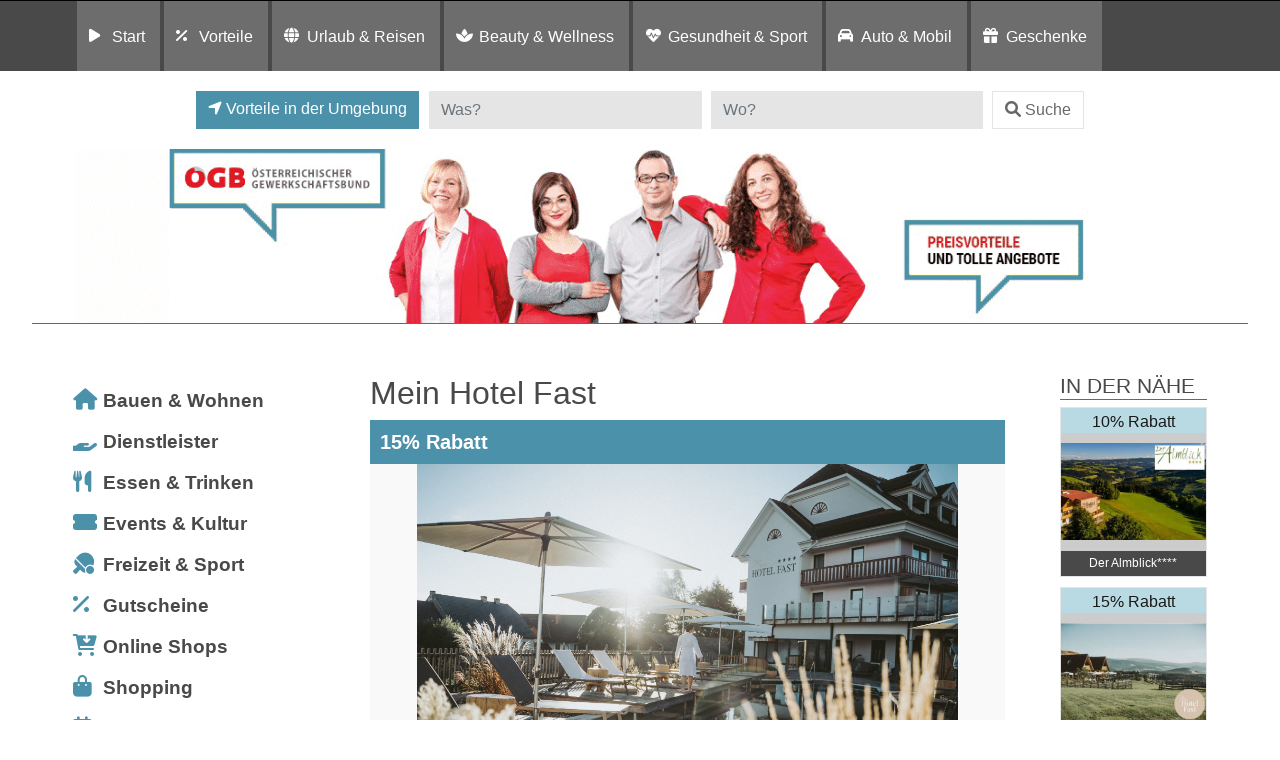

--- FILE ---
content_type: text/html; charset=UTF-8
request_url: https://preisvorteil.oegb.at/eintrag/startseite/businesshotel/alle-regionen/hotel-fast/
body_size: 17571
content:
<!DOCTYPE html>
<html lang="de">
<head>
	<meta charset="UTF-8">
	<meta http-equiv="X-UA-Compatible" content="IE=edge">
	<meta name="viewport" content="width=device-width, initial-scale=1, shrink-to-fit=no">
	<!--<meta name="mobile-web-app-capable" content="yes">
	<meta name="apple-mobile-web-app-capable" content="yes">
	<meta name="apple-mobile-web-app-title" content="">-->
	<!--<link rel="profile" href="http://gmpg.org/xfn/11">
	<link rel="pingback" href="">-->
	<!--<link rel="shortcut icon" href="" type="image/x-icon"/>-->
	<title>
		Mein Hotel Fast Preisvorteil: ÖGB | Businesshotels in Allen Regionen	</title>
	<link rel="dns-prefetch" href="//cdn.hu-manity.co" />
		<!-- Cookie Compliance -->
		<script type="text/javascript">var huOptions = {"appID":"vorteilnewsat-503e54c","currentLanguage":"de","blocking":true,"globalCookie":false,"isAdmin":false,"privacyConsent":true,"forms":[],"customProviders":[],"customPatterns":[]};</script>
		<script type="text/javascript" src="https://cdn.hu-manity.co/hu-banner.min.js"></script><meta name='robots' content='index, follow, max-image-preview:large, max-snippet:-1, max-video-preview:-1' />

	<!-- This site is optimized with the Yoast SEO plugin v26.8 - https://yoast.com/product/yoast-seo-wordpress/ -->
	<title>Mein Hotel Fast - Vorteilswelt</title>
	<meta property="og:locale" content="de_DE" />
	<meta property="og:type" content="article" />
	<meta property="og:title" content="Mein Hotel Fast - Vorteilswelt" />
	<meta property="og:description" content="Highlights &amp; Details Den Winter bewusst genießen Einzigartig schön präsentiert sich das Joglland auch im Winter. Für Langlaufbegeisterte wird mit der prämierten Jogllandloipe und den Rabl-Kreuz-Loipen am Hochwechsel viel geboten. Das Schneeland Wenigzell und die gesamte Skiregion Joglland eignen sich bestens für Familien und Skianfänger. Außerdem vitalisiert nichts mehr als eine genussvolle Winterwanderung mit anschließender [...]Weiterlesen … from Mein Hotel Fast" />
	<meta property="og:url" content="https://preisvorteil.oegb.at/eintrag/startseite/businesshotel/alle-regionen/hotel-fast/" />
	<meta property="og:site_name" content="Vorteilswelt" />
	<meta property="article:modified_time" content="2024-07-23T10:48:45+00:00" />
	<meta property="og:image" content="https://feichtinger.preisvorteil.at/wp-content/uploads/2024/02/hotel-fast_logo_17.jpg" />
	<meta property="og:image:width" content="600" />
	<meta property="og:image:height" content="400" />
	<meta property="og:image:type" content="image/jpeg" />
	<meta name="twitter:card" content="summary_large_image" />
	<!-- / Yoast SEO plugin. -->


<link rel='dns-prefetch' href='//widgetlogic.org' />
<link rel='dns-prefetch' href='//maps.googleapis.com' />
<link rel="alternate" type="application/rss+xml" title="Vorteilswelt &raquo; Feed" href="https://preisvorteil.oegb.at/feed/" />
<link rel="alternate" type="application/rss+xml" title="Vorteilswelt &raquo; Kommentar-Feed" href="https://preisvorteil.oegb.at/comments/feed/" />
<link rel="alternate" type="application/rss+xml" title="Vorteilswelt &raquo; Kommentar-Feed zu Mein Hotel Fast" href="https://preisvorteil.oegb.at/listing/hotel-fast/feed/" />
<link rel="alternate" title="oEmbed (JSON)" type="application/json+oembed" href="https://preisvorteil.oegb.at/wp-json/oembed/1.0/embed?url=https%3A%2F%2Fpreisvorteil.oegb.at%2Flisting%2Fhotel-fast%2F" />
<link rel="alternate" title="oEmbed (XML)" type="text/xml+oembed" href="https://preisvorteil.oegb.at/wp-json/oembed/1.0/embed?url=https%3A%2F%2Fpreisvorteil.oegb.at%2Flisting%2Fhotel-fast%2F&#038;format=xml" />
<style id='wp-img-auto-sizes-contain-inline-css'>
img:is([sizes=auto i],[sizes^="auto," i]){contain-intrinsic-size:3000px 1500px}
/*# sourceURL=wp-img-auto-sizes-contain-inline-css */
</style>
<style id='wp-emoji-styles-inline-css'>

	img.wp-smiley, img.emoji {
		display: inline !important;
		border: none !important;
		box-shadow: none !important;
		height: 1em !important;
		width: 1em !important;
		margin: 0 0.07em !important;
		vertical-align: -0.1em !important;
		background: none !important;
		padding: 0 !important;
	}
/*# sourceURL=wp-emoji-styles-inline-css */
</style>
<link rel='stylesheet' id='wp-block-library-css' href='https://preisvorteil.oegb.at/wp-includes/css/dist/block-library/style.min.css?ver=6.9' media='all' />
<style id='global-styles-inline-css'>
:root{--wp--preset--aspect-ratio--square: 1;--wp--preset--aspect-ratio--4-3: 4/3;--wp--preset--aspect-ratio--3-4: 3/4;--wp--preset--aspect-ratio--3-2: 3/2;--wp--preset--aspect-ratio--2-3: 2/3;--wp--preset--aspect-ratio--16-9: 16/9;--wp--preset--aspect-ratio--9-16: 9/16;--wp--preset--color--black: #000000;--wp--preset--color--cyan-bluish-gray: #abb8c3;--wp--preset--color--white: #fff;--wp--preset--color--pale-pink: #f78da7;--wp--preset--color--vivid-red: #cf2e2e;--wp--preset--color--luminous-vivid-orange: #ff6900;--wp--preset--color--luminous-vivid-amber: #fcb900;--wp--preset--color--light-green-cyan: #7bdcb5;--wp--preset--color--vivid-green-cyan: #00d084;--wp--preset--color--pale-cyan-blue: #8ed1fc;--wp--preset--color--vivid-cyan-blue: #0693e3;--wp--preset--color--vivid-purple: #9b51e0;--wp--preset--color--blue: #007bff;--wp--preset--color--indigo: #6610f2;--wp--preset--color--purple: #5533ff;--wp--preset--color--pink: #e83e8c;--wp--preset--color--red: #dc3545;--wp--preset--color--orange: #fd7e14;--wp--preset--color--yellow: #ffc107;--wp--preset--color--green: #28a745;--wp--preset--color--teal: #20c997;--wp--preset--color--cyan: #17a2b8;--wp--preset--color--gray: #6c757d;--wp--preset--color--gray-dark: #343a40;--wp--preset--gradient--vivid-cyan-blue-to-vivid-purple: linear-gradient(135deg,rgb(6,147,227) 0%,rgb(155,81,224) 100%);--wp--preset--gradient--light-green-cyan-to-vivid-green-cyan: linear-gradient(135deg,rgb(122,220,180) 0%,rgb(0,208,130) 100%);--wp--preset--gradient--luminous-vivid-amber-to-luminous-vivid-orange: linear-gradient(135deg,rgb(252,185,0) 0%,rgb(255,105,0) 100%);--wp--preset--gradient--luminous-vivid-orange-to-vivid-red: linear-gradient(135deg,rgb(255,105,0) 0%,rgb(207,46,46) 100%);--wp--preset--gradient--very-light-gray-to-cyan-bluish-gray: linear-gradient(135deg,rgb(238,238,238) 0%,rgb(169,184,195) 100%);--wp--preset--gradient--cool-to-warm-spectrum: linear-gradient(135deg,rgb(74,234,220) 0%,rgb(151,120,209) 20%,rgb(207,42,186) 40%,rgb(238,44,130) 60%,rgb(251,105,98) 80%,rgb(254,248,76) 100%);--wp--preset--gradient--blush-light-purple: linear-gradient(135deg,rgb(255,206,236) 0%,rgb(152,150,240) 100%);--wp--preset--gradient--blush-bordeaux: linear-gradient(135deg,rgb(254,205,165) 0%,rgb(254,45,45) 50%,rgb(107,0,62) 100%);--wp--preset--gradient--luminous-dusk: linear-gradient(135deg,rgb(255,203,112) 0%,rgb(199,81,192) 50%,rgb(65,88,208) 100%);--wp--preset--gradient--pale-ocean: linear-gradient(135deg,rgb(255,245,203) 0%,rgb(182,227,212) 50%,rgb(51,167,181) 100%);--wp--preset--gradient--electric-grass: linear-gradient(135deg,rgb(202,248,128) 0%,rgb(113,206,126) 100%);--wp--preset--gradient--midnight: linear-gradient(135deg,rgb(2,3,129) 0%,rgb(40,116,252) 100%);--wp--preset--font-size--small: 13px;--wp--preset--font-size--medium: 20px;--wp--preset--font-size--large: 36px;--wp--preset--font-size--x-large: 42px;--wp--preset--spacing--20: 0.44rem;--wp--preset--spacing--30: 0.67rem;--wp--preset--spacing--40: 1rem;--wp--preset--spacing--50: 1.5rem;--wp--preset--spacing--60: 2.25rem;--wp--preset--spacing--70: 3.38rem;--wp--preset--spacing--80: 5.06rem;--wp--preset--shadow--natural: 6px 6px 9px rgba(0, 0, 0, 0.2);--wp--preset--shadow--deep: 12px 12px 50px rgba(0, 0, 0, 0.4);--wp--preset--shadow--sharp: 6px 6px 0px rgba(0, 0, 0, 0.2);--wp--preset--shadow--outlined: 6px 6px 0px -3px rgb(255, 255, 255), 6px 6px rgb(0, 0, 0);--wp--preset--shadow--crisp: 6px 6px 0px rgb(0, 0, 0);}:where(.is-layout-flex){gap: 0.5em;}:where(.is-layout-grid){gap: 0.5em;}body .is-layout-flex{display: flex;}.is-layout-flex{flex-wrap: wrap;align-items: center;}.is-layout-flex > :is(*, div){margin: 0;}body .is-layout-grid{display: grid;}.is-layout-grid > :is(*, div){margin: 0;}:where(.wp-block-columns.is-layout-flex){gap: 2em;}:where(.wp-block-columns.is-layout-grid){gap: 2em;}:where(.wp-block-post-template.is-layout-flex){gap: 1.25em;}:where(.wp-block-post-template.is-layout-grid){gap: 1.25em;}.has-black-color{color: var(--wp--preset--color--black) !important;}.has-cyan-bluish-gray-color{color: var(--wp--preset--color--cyan-bluish-gray) !important;}.has-white-color{color: var(--wp--preset--color--white) !important;}.has-pale-pink-color{color: var(--wp--preset--color--pale-pink) !important;}.has-vivid-red-color{color: var(--wp--preset--color--vivid-red) !important;}.has-luminous-vivid-orange-color{color: var(--wp--preset--color--luminous-vivid-orange) !important;}.has-luminous-vivid-amber-color{color: var(--wp--preset--color--luminous-vivid-amber) !important;}.has-light-green-cyan-color{color: var(--wp--preset--color--light-green-cyan) !important;}.has-vivid-green-cyan-color{color: var(--wp--preset--color--vivid-green-cyan) !important;}.has-pale-cyan-blue-color{color: var(--wp--preset--color--pale-cyan-blue) !important;}.has-vivid-cyan-blue-color{color: var(--wp--preset--color--vivid-cyan-blue) !important;}.has-vivid-purple-color{color: var(--wp--preset--color--vivid-purple) !important;}.has-black-background-color{background-color: var(--wp--preset--color--black) !important;}.has-cyan-bluish-gray-background-color{background-color: var(--wp--preset--color--cyan-bluish-gray) !important;}.has-white-background-color{background-color: var(--wp--preset--color--white) !important;}.has-pale-pink-background-color{background-color: var(--wp--preset--color--pale-pink) !important;}.has-vivid-red-background-color{background-color: var(--wp--preset--color--vivid-red) !important;}.has-luminous-vivid-orange-background-color{background-color: var(--wp--preset--color--luminous-vivid-orange) !important;}.has-luminous-vivid-amber-background-color{background-color: var(--wp--preset--color--luminous-vivid-amber) !important;}.has-light-green-cyan-background-color{background-color: var(--wp--preset--color--light-green-cyan) !important;}.has-vivid-green-cyan-background-color{background-color: var(--wp--preset--color--vivid-green-cyan) !important;}.has-pale-cyan-blue-background-color{background-color: var(--wp--preset--color--pale-cyan-blue) !important;}.has-vivid-cyan-blue-background-color{background-color: var(--wp--preset--color--vivid-cyan-blue) !important;}.has-vivid-purple-background-color{background-color: var(--wp--preset--color--vivid-purple) !important;}.has-black-border-color{border-color: var(--wp--preset--color--black) !important;}.has-cyan-bluish-gray-border-color{border-color: var(--wp--preset--color--cyan-bluish-gray) !important;}.has-white-border-color{border-color: var(--wp--preset--color--white) !important;}.has-pale-pink-border-color{border-color: var(--wp--preset--color--pale-pink) !important;}.has-vivid-red-border-color{border-color: var(--wp--preset--color--vivid-red) !important;}.has-luminous-vivid-orange-border-color{border-color: var(--wp--preset--color--luminous-vivid-orange) !important;}.has-luminous-vivid-amber-border-color{border-color: var(--wp--preset--color--luminous-vivid-amber) !important;}.has-light-green-cyan-border-color{border-color: var(--wp--preset--color--light-green-cyan) !important;}.has-vivid-green-cyan-border-color{border-color: var(--wp--preset--color--vivid-green-cyan) !important;}.has-pale-cyan-blue-border-color{border-color: var(--wp--preset--color--pale-cyan-blue) !important;}.has-vivid-cyan-blue-border-color{border-color: var(--wp--preset--color--vivid-cyan-blue) !important;}.has-vivid-purple-border-color{border-color: var(--wp--preset--color--vivid-purple) !important;}.has-vivid-cyan-blue-to-vivid-purple-gradient-background{background: var(--wp--preset--gradient--vivid-cyan-blue-to-vivid-purple) !important;}.has-light-green-cyan-to-vivid-green-cyan-gradient-background{background: var(--wp--preset--gradient--light-green-cyan-to-vivid-green-cyan) !important;}.has-luminous-vivid-amber-to-luminous-vivid-orange-gradient-background{background: var(--wp--preset--gradient--luminous-vivid-amber-to-luminous-vivid-orange) !important;}.has-luminous-vivid-orange-to-vivid-red-gradient-background{background: var(--wp--preset--gradient--luminous-vivid-orange-to-vivid-red) !important;}.has-very-light-gray-to-cyan-bluish-gray-gradient-background{background: var(--wp--preset--gradient--very-light-gray-to-cyan-bluish-gray) !important;}.has-cool-to-warm-spectrum-gradient-background{background: var(--wp--preset--gradient--cool-to-warm-spectrum) !important;}.has-blush-light-purple-gradient-background{background: var(--wp--preset--gradient--blush-light-purple) !important;}.has-blush-bordeaux-gradient-background{background: var(--wp--preset--gradient--blush-bordeaux) !important;}.has-luminous-dusk-gradient-background{background: var(--wp--preset--gradient--luminous-dusk) !important;}.has-pale-ocean-gradient-background{background: var(--wp--preset--gradient--pale-ocean) !important;}.has-electric-grass-gradient-background{background: var(--wp--preset--gradient--electric-grass) !important;}.has-midnight-gradient-background{background: var(--wp--preset--gradient--midnight) !important;}.has-small-font-size{font-size: var(--wp--preset--font-size--small) !important;}.has-medium-font-size{font-size: var(--wp--preset--font-size--medium) !important;}.has-large-font-size{font-size: var(--wp--preset--font-size--large) !important;}.has-x-large-font-size{font-size: var(--wp--preset--font-size--x-large) !important;}
/*# sourceURL=global-styles-inline-css */
</style>

<style id='classic-theme-styles-inline-css'>
/*! This file is auto-generated */
.wp-block-button__link{color:#fff;background-color:#32373c;border-radius:9999px;box-shadow:none;text-decoration:none;padding:calc(.667em + 2px) calc(1.333em + 2px);font-size:1.125em}.wp-block-file__button{background:#32373c;color:#fff;text-decoration:none}
/*# sourceURL=/wp-includes/css/classic-themes.min.css */
</style>
<link rel='stylesheet' id='block-widget-css' href='https://preisvorteil.oegb.at/wp-content/plugins/widget-logic/block_widget/css/widget.css?ver=1726246585' media='all' />
<link rel='stylesheet' id='mediaelement-css' href='https://preisvorteil.oegb.at/wp-includes/js/mediaelement/mediaelementplayer-legacy.min.css?ver=4.2.17' media='all' />
<link rel='stylesheet' id='wp-mediaelement-css' href='https://preisvorteil.oegb.at/wp-includes/js/mediaelement/wp-mediaelement.min.css?ver=6.9' media='all' />
<link rel='stylesheet' id='view_editor_gutenberg_frontend_assets-css' href='https://preisvorteil.oegb.at/wp-content/plugins/wp-views/public/css/views-frontend.css?ver=3.6.21' media='all' />
<style id='view_editor_gutenberg_frontend_assets-inline-css'>
.wpv-sort-list-dropdown.wpv-sort-list-dropdown-style-default > span.wpv-sort-list,.wpv-sort-list-dropdown.wpv-sort-list-dropdown-style-default .wpv-sort-list-item {border-color: #cdcdcd;}.wpv-sort-list-dropdown.wpv-sort-list-dropdown-style-default .wpv-sort-list-item a {color: #444;background-color: #fff;}.wpv-sort-list-dropdown.wpv-sort-list-dropdown-style-default a:hover,.wpv-sort-list-dropdown.wpv-sort-list-dropdown-style-default a:focus {color: #000;background-color: #eee;}.wpv-sort-list-dropdown.wpv-sort-list-dropdown-style-default .wpv-sort-list-item.wpv-sort-list-current a {color: #000;background-color: #eee;}
.wpv-sort-list-dropdown.wpv-sort-list-dropdown-style-default > span.wpv-sort-list,.wpv-sort-list-dropdown.wpv-sort-list-dropdown-style-default .wpv-sort-list-item {border-color: #cdcdcd;}.wpv-sort-list-dropdown.wpv-sort-list-dropdown-style-default .wpv-sort-list-item a {color: #444;background-color: #fff;}.wpv-sort-list-dropdown.wpv-sort-list-dropdown-style-default a:hover,.wpv-sort-list-dropdown.wpv-sort-list-dropdown-style-default a:focus {color: #000;background-color: #eee;}.wpv-sort-list-dropdown.wpv-sort-list-dropdown-style-default .wpv-sort-list-item.wpv-sort-list-current a {color: #000;background-color: #eee;}.wpv-sort-list-dropdown.wpv-sort-list-dropdown-style-grey > span.wpv-sort-list,.wpv-sort-list-dropdown.wpv-sort-list-dropdown-style-grey .wpv-sort-list-item {border-color: #cdcdcd;}.wpv-sort-list-dropdown.wpv-sort-list-dropdown-style-grey .wpv-sort-list-item a {color: #444;background-color: #eeeeee;}.wpv-sort-list-dropdown.wpv-sort-list-dropdown-style-grey a:hover,.wpv-sort-list-dropdown.wpv-sort-list-dropdown-style-grey a:focus {color: #000;background-color: #e5e5e5;}.wpv-sort-list-dropdown.wpv-sort-list-dropdown-style-grey .wpv-sort-list-item.wpv-sort-list-current a {color: #000;background-color: #e5e5e5;}
.wpv-sort-list-dropdown.wpv-sort-list-dropdown-style-default > span.wpv-sort-list,.wpv-sort-list-dropdown.wpv-sort-list-dropdown-style-default .wpv-sort-list-item {border-color: #cdcdcd;}.wpv-sort-list-dropdown.wpv-sort-list-dropdown-style-default .wpv-sort-list-item a {color: #444;background-color: #fff;}.wpv-sort-list-dropdown.wpv-sort-list-dropdown-style-default a:hover,.wpv-sort-list-dropdown.wpv-sort-list-dropdown-style-default a:focus {color: #000;background-color: #eee;}.wpv-sort-list-dropdown.wpv-sort-list-dropdown-style-default .wpv-sort-list-item.wpv-sort-list-current a {color: #000;background-color: #eee;}.wpv-sort-list-dropdown.wpv-sort-list-dropdown-style-grey > span.wpv-sort-list,.wpv-sort-list-dropdown.wpv-sort-list-dropdown-style-grey .wpv-sort-list-item {border-color: #cdcdcd;}.wpv-sort-list-dropdown.wpv-sort-list-dropdown-style-grey .wpv-sort-list-item a {color: #444;background-color: #eeeeee;}.wpv-sort-list-dropdown.wpv-sort-list-dropdown-style-grey a:hover,.wpv-sort-list-dropdown.wpv-sort-list-dropdown-style-grey a:focus {color: #000;background-color: #e5e5e5;}.wpv-sort-list-dropdown.wpv-sort-list-dropdown-style-grey .wpv-sort-list-item.wpv-sort-list-current a {color: #000;background-color: #e5e5e5;}.wpv-sort-list-dropdown.wpv-sort-list-dropdown-style-blue > span.wpv-sort-list,.wpv-sort-list-dropdown.wpv-sort-list-dropdown-style-blue .wpv-sort-list-item {border-color: #0099cc;}.wpv-sort-list-dropdown.wpv-sort-list-dropdown-style-blue .wpv-sort-list-item a {color: #444;background-color: #cbddeb;}.wpv-sort-list-dropdown.wpv-sort-list-dropdown-style-blue a:hover,.wpv-sort-list-dropdown.wpv-sort-list-dropdown-style-blue a:focus {color: #000;background-color: #95bedd;}.wpv-sort-list-dropdown.wpv-sort-list-dropdown-style-blue .wpv-sort-list-item.wpv-sort-list-current a {color: #000;background-color: #95bedd;}
/*# sourceURL=view_editor_gutenberg_frontend_assets-inline-css */
</style>
<link rel='stylesheet' id='child-understrap-styles-css' href='https://preisvorteil.oegb.at/wp-content/themes/preisvorteil/css/child-theme.min.css?ver=0.5.0' media='all' />
<link rel='stylesheet' id='owl-carousel-css-css' href='https://preisvorteil.oegb.at/wp-content/themes/preisvorteil/css/owl.carousel.css?ver=1.0.0' media='all' />
<link rel='stylesheet' id='font-awesome-css-css' href='https://preisvorteil.oegb.at/wp-content/themes/preisvorteil/css/fontawesome-all.min.css?ver=1.0.0' media='all' />
<link rel='stylesheet' id='vp-main-styles-css' href='https://preisvorteil.oegb.at/wp-content/themes/preisvorteil/style.css?ver=6.9' media='all' />
<link rel='stylesheet' id='vp-extras-styles-css' href='https://preisvorteil.oegb.at/wp-content/themes/preisvorteil/extras.css?ver=6.9' media='all' />
<link rel='stylesheet' id='vp-styles-css' href='https://preisvorteil.oegb.at/wp-content/themes/preisvorteil/domains/oegb/oegbvorteil/style.css?ver=6.9' media='all' />
<link rel='stylesheet' id='dashicons-css' href='https://preisvorteil.oegb.at/wp-includes/css/dashicons.min.css?ver=6.9' media='all' />
<link rel='stylesheet' id='toolset-select2-css-css' href='https://preisvorteil.oegb.at/wp-content/plugins/wp-views/vendor/toolset/toolset-common/res/lib/select2/select2.css?ver=6.9' media='screen' />
<link rel='stylesheet' id='toolset-maps-fixes-css' href='//preisvorteil.oegb.at/wp-content/plugins/toolset-maps/resources/css/toolset_maps_fixes.css?ver=2.2.1' media='all' />
<script src="https://preisvorteil.oegb.at/wp-content/plugins/cred-frontend-editor/vendor/toolset/common-es/public/toolset-common-es-frontend.js?ver=175000" id="toolset-common-es-frontend-js"></script>
<script src="https://preisvorteil.oegb.at/wp-includes/js/jquery/jquery.min.js?ver=3.7.1" id="jquery-core-js"></script>
<script src="https://preisvorteil.oegb.at/wp-includes/js/jquery/jquery-migrate.min.js?ver=3.4.1" id="jquery-migrate-js"></script>
<script src="https://preisvorteil.oegb.at/wp-content/themes/preisvorteil/js/owl.carousel.min.js?ver=6.9" id="owl-carousel-js"></script>
<script src="https://preisvorteil.oegb.at/wp-content/themes/preisvorteil/js/vp-scripts.js?ver=1652882500" id="vp-scripts-js"></script>
<script src="https://preisvorteil.oegb.at/wp-content/themes/preisvorteil/js/clear-varnish-cache.js?ver=1652882499" id="vp-cache-js"></script>
<script src="https://preisvorteil.oegb.at/wp-content/themes/preisvorteil/js/carousel-thumbs.js?ver=6.9" id="owl-carousel-thumbs-js"></script>
<script src="https://preisvorteil.oegb.at/wp-content/themes/preisvorteil/js/jquery.visible.js?ver=1" id="jquery-visible-js"></script>
<script src="https://preisvorteil.oegb.at/wp-content/themes/preisvorteil/js/vp-maps.js?ver=1.0.8" id="vp-maps-js"></script>
<script src="https://preisvorteil.oegb.at/wp-content/themes/preisvorteil/js/vp-menu-tabs.js?ver=4.5.61" id="vp-menu-tabs-js"></script>
<link rel="https://api.w.org/" href="https://preisvorteil.oegb.at/wp-json/" /><link rel="alternate" title="JSON" type="application/json" href="https://preisvorteil.oegb.at/wp-json/wp/v2/listings-api/91017" /><link rel="EditURI" type="application/rsd+xml" title="RSD" href="https://preisvorteil.oegb.at/xmlrpc.php?rsd" />
<meta name="generator" content="WordPress 6.9" />
<link rel='shortlink' href='https://preisvorteil.oegb.at/?p=91017' />
        <!-- Matomo -->
        <script>
            var _paq = window._paq = window._paq || [];

            // Require user consent before tracking starts
            //_paq.push(['requireConsent']);

            /* tracker methods like "setCustomDimension" should be called before "trackPageView" */
            _paq.push(['trackPageView']);
            _paq.push(['enableLinkTracking']);

            (function() {
                var u="//tracking.vorteilswelten.com/";
                _paq.push(['setTrackerUrl', u+'matomo.php']);
                _paq.push(['setSiteId', '460']);
                var d=document, g=d.createElement('script'), s=d.getElementsByTagName('script')[0];
                g.async=true; g.src=u+'matomo.js'; s.parentNode.insertBefore(g,s);
            })();
        </script>
        <!-- End Matomo Code -->
    <link rel="pingback" href="https://preisvorteil.oegb.at/xmlrpc.php">
<meta name="mobile-web-app-capable" content="yes">
<meta name="apple-mobile-web-app-capable" content="yes">
<meta name="apple-mobile-web-app-title" content="Vorteilswelt - ">
 <script> window.addEventListener("load",function(){ var c={script:false,link:false}; function ls(s) { if(!['script','link'].includes(s)||c[s]){return;}c[s]=true; var d=document,f=d.getElementsByTagName(s)[0],j=d.createElement(s); if(s==='script'){j.async=true;j.src='https://preisvorteil.oegb.at/wp-content/plugins/wp-views/vendor/toolset/blocks/public/js/frontend.js?v=1.6.17';}else{ j.rel='stylesheet';j.href='https://preisvorteil.oegb.at/wp-content/plugins/wp-views/vendor/toolset/blocks/public/css/style.css?v=1.6.17';} f.parentNode.insertBefore(j, f); }; function ex(){ls('script');ls('link')} window.addEventListener("scroll", ex, {once: true}); if (('IntersectionObserver' in window) && ('IntersectionObserverEntry' in window) && ('intersectionRatio' in window.IntersectionObserverEntry.prototype)) { var i = 0, fb = document.querySelectorAll("[class^='tb-']"), o = new IntersectionObserver(es => { es.forEach(e => { o.unobserve(e.target); if (e.intersectionRatio > 0) { ex();o.disconnect();}else{ i++;if(fb.length>i){o.observe(fb[i])}} }) }); if (fb.length) { o.observe(fb[i]) } } }) </script>
	<noscript>
		<link rel="stylesheet" href="https://preisvorteil.oegb.at/wp-content/plugins/wp-views/vendor/toolset/blocks/public/css/style.css">
	</noscript><link rel="shortcut icon" href="/wp-content/themes/preisvorteil/domains/oegb/oegbvorteil/favicons/favicon.ico" type="image/x-icon"/>

<!-- Safari Pinned Tab -->
<link rel="mask-icon" href="/wp-content/themes/preisvorteil/domains/oegb/oegbvorteil/favicons/safari-pinned-tab.svg" color="#e10010">


<!-- Apple Touch Icons -->
<link rel="apple-touch-icon" sizes="57x57" href="/wp-content/themes/preisvorteil/domains/oegb/oegbvorteil/favicons/apple-icon-57x57.png">
<link rel="apple-touch-icon" sizes="60x60" href="/wp-content/themes/preisvorteil/domains/oegb/oegbvorteil/favicons/apple-icon-60x60.png">
<link rel="apple-touch-icon" sizes="72x72" href="/wp-content/themes/preisvorteil/domains/oegb/oegbvorteil/favicons/apple-icon-72x72.png">
<link rel="apple-touch-icon" sizes="76x76" href="/wp-content/themes/preisvorteil/domains/oegb/oegbvorteil/favicons/apple-icon-76x76.png">
<link rel="apple-touch-icon" sizes="114x114" href="/wp-content/themes/preisvorteil/domains/oegb/oegbvorteil/favicons/apple-icon-114x114.png">
<link rel="apple-touch-icon" sizes="120x120" href="/wp-content/themes/preisvorteil/domains/oegb/oegbvorteil/favicons/apple-icon-120x120.png">
<link rel="apple-touch-icon" sizes="144x144" href="/wp-content/themes/preisvorteil/domains/oegb/oegbvorteil/favicons/apple-icon-144x144.png">
<link rel="apple-touch-icon" sizes="152x152" href="/wp-content/themes/preisvorteil/domains/oegb/oegbvorteil/favicons/apple-icon-152x152.png">
<link rel="apple-touch-icon" sizes="180x180" href="/wp-content/themes/preisvorteil/domains/oegb/oegbvorteil/favicons/apple-icon-180x180.png">

<!-- Android Touch Icons -->
<link rel="icon" type="image/png" sizes="36x36"  href="/wp-content/themes/preisvorteil/domains/oegb/oegbvorteil/favicons/android-icon-36x36.png">
<link rel="icon" type="image/png" sizes="48x48"  href="/wp-content/themes/preisvorteil/domains/oegb/oegbvorteil/favicons/android-icon-48x48.png">
<link rel="icon" type="image/png" sizes="72x72"  href="/wp-content/themes/preisvorteil/domains/oegb/oegbvorteil/favicons/android-icon-72x72.png">
<link rel="icon" type="image/png" sizes="96x96"  href="/wp-content/themes/preisvorteil/domains/oegb/oegbvorteil/favicons/android-icon-96x96.png">
<link rel="icon" type="image/png" sizes="144x144"  href="/wp-content/themes/preisvorteil/domains/oegb/oegbvorteil/favicons/android-icon-144x144.png">
<link rel="icon" type="image/png" sizes="192x192"  href="/wp-content/themes/preisvorteil/domains/oegb/oegbvorteil/favicons/android-icon-192x192.png">
<link rel="manifest" href="/wp-content/themes/preisvorteil/domains/oegb/oegbvorteil/favicons/manifest.json">

<!-- Favicons -->
<link rel="icon" type="image/png" sizes="32x32" href="/wp-content/themes/preisvorteil/domains/oegb/oegbvorteil/favicons/favicon-32x32.png">
<link rel="icon" type="image/png" sizes="96x96" href="/wp-content/themes/preisvorteil/domains/oegb/oegbvorteil/favicons/favicon-96x96.png">
<link rel="icon" type="image/png" sizes="16x16" href="/wp-content/themes/preisvorteil/domains/oegb/oegbvorteil/favicons/favicon-16x16.png">

<!-- Microsoft Touch Icons -->
<meta name="msapplication-TileColor" content="#ffffff">
<meta name="msapplication-TileImage" content="/wp-content/themes/preisvorteil/domains/oegb/oegbvorteil/favicons/ms-icon-144x144.png">
<meta name="theme-color" content="#ffffff"></head>

<body class="wp-singular listing-template-default single single-listing postid-91017 wp-embed-responsive wp-theme-understrap wp-child-theme-preisvorteil cookies-not-set startseite alle-regionen businesshotel preisvorteiloegbat portal understrap-has-sidebar">

<div class="hfeed site" id="page">

<div class="wrapper-fluid wrapper-navbar" id="wrapper-navbar" itemscope itemtype="https://schema.org/WebSite">

		<nav class="navbar navbar-expand-md" id="portals-nav">

				<div class="container">

				<!--<button class="navbar-toggler" type="button" data-toggle="collapse" data-target="#navbarNavPortals" aria-controls="navbarNavPortals" aria-expanded="false" aria-label="Toggle navigation">
					<span class="navbar-toggler-icon"></span>
				</button>-->

				<!-- Protale Menu -->
				<div id="navbarNavPortals" class="collapse navbar-collapse"><ul id="main-menu" class="navbar-nav"><li id="menu-item-83749" class="menu-item menu-item-type-post_type menu-item-object-page menu-item-home nav-item menu-item-83749 menu-start start"><a title="Start" href="https://preisvorteil.oegb.at/" class="nav-link">Start</a></li>
<li id="menu-item-83740" class="menu-item menu-item-type-taxonomy menu-item-object-listingcategory nav-item menu-item-83740 menu-vorteile vorteile"><a title="Vorteile" href="https://preisvorteil.oegb.at/listingcategory/vorteile/" class="nav-link">Vorteile</a></li>
<li id="menu-item-83741" class="menu-item menu-item-type-taxonomy menu-item-object-listingcategory nav-item menu-item-83741 menu-urlaub &amp; reisen urlaub-reisen"><a title="Urlaub &amp; Reisen" href="https://preisvorteil.oegb.at/listingcategory/urlaub-reisen/" class="nav-link">Urlaub &amp; Reisen</a></li>
<li id="menu-item-88809" class="menu-item menu-item-type-taxonomy menu-item-object-listingcategory nav-item menu-item-88809 menu-beauty &amp; wellness beauty-wellness"><a title="Beauty &amp; Wellness" href="https://preisvorteil.oegb.at/listingcategory/beauty-wellness/" class="nav-link">Beauty &amp; Wellness</a></li>
<li id="menu-item-83742" class="menu-item menu-item-type-taxonomy menu-item-object-listingcategory nav-item menu-item-83742 menu-gesundheit &amp; sport gesundheit-sport"><a title="Gesundheit &amp; Sport" href="https://preisvorteil.oegb.at/listingcategory/gesundheit-sport/" class="nav-link">Gesundheit &amp; Sport</a></li>
<li id="menu-item-83745" class="menu-item menu-item-type-taxonomy menu-item-object-listingcategory nav-item menu-item-83745 menu-auto &amp; mobil auto-mobil"><a title="Auto &amp; Mobil" href="https://preisvorteil.oegb.at/listingcategory/auto-mobil/" class="nav-link">Auto &amp; Mobil</a></li>
<li id="menu-item-83747" class="menu-item menu-item-type-taxonomy menu-item-object-listingcategory nav-item menu-item-83747 menu-geschenke geschenke"><a title="Geschenke" href="https://preisvorteil.oegb.at/listingcategory/geschenke/" class="nav-link">Geschenke</a></li>
</ul></div>
			</div><!-- .container -->

		</nav><!-- .site-navigation -->

		<!--- header mobile -->
	<div class="wrapper-fluid d-lg-none" id="wrapper-header">
		<div class="container-fluid">
			<header id="vp-header">
				<div class="container" id="vp-header-inner">
					<a href="/" id="header-logo"><img src="/wp-content/uploads/2019/12/header-oegb2.png"/></a>
				</div>
			</header>
		</div>
	</div>
	<!-- header mobile end -->
				<div class="divider"></div>

	

</div><!-- .wrapper-navbar end -->


<div class="wrapper-fluid" id="wrapper-search" >
	<div class="container-fluid">
			<div class="container" id="vp-search-inner">
				<aside id="vp_search_listings-2" class="widget vp_search_listings">






<form method="get" id="searchform" action="https://preisvorteil.oegb.at/" role="search">
	<!--<label class="assistive-text" for="s">Search</label>-->
	<div class="input-group">

				
		<a class="btn btn-standort" id="standort">
			<i class="fas fa-location-arrow"></i>Vorteile in der Umgebung
		</a>


		<input class="field form-control" id="s" name="s" type="text" placeholder="Was?"
			value="" value="">

		<input class="field form-control" id="autocomplete" name="wo" type="text" onFocus="" placeholder="Wo?"
			value="">

		<span class="input-group-append">
			


			<button class="submit btn btn-search" id="searchsubmit" name="submit" type="submit"
			value="">
				<i class="fas fa-search"></i>Suche			</button>
		</span>
	

	</div>
</form>




<!--
<form role="search" method="get" id="searchform" class="searchform" action="/">
					<div>
					<label class="screen-reader-text" for="s">Search for:</label>
					<input type="text" value="" name="s" id="s" />
					<input type="text" value="" name="address" />
					<button type="submit" id="searchsubmit" value="Search" >Search</button>
					</div>
</form>-->


					
			</aside>			</div>
	</div>
</div>
<!--- header desktop -->
	<div class="wrapper-fluid d-none d-lg-block" id="wrapper-header">
	<div class="container-fluid">
		<header id="vp-header">
			<div class="container" id="vp-header-inner">
				<a href="/" id="header-logo"><img src="/wp-content/uploads/2019/12/header-oegb2.png"/></a>
			</div>
		</header>
	</div>
</div>
<!-- header desktop end -->










<div class="wrapper" id="single-wrapper">

	<div class="container" id="content" tabindex="-1">

		<div class="row">
			
<div class="col-lg-3 col-md-12 widget-area" id="left-sidebar" role="complementary">
	<aside id="vp_cat_widget-4" class="widget vp_cat_widget"><span class="preisvorteiloegbat"></span><div class="category-heading">Vorteilskategorien</div><ul class="category-list aaa">								<li class="menu-container count-50 menu-has-children">

																		<div class="menu-title menu-bauen-wohnen bauen-wohnen">
											<div class="menu-icon-container"><div class="menu-icon"></div></div>Bauen &amp; Wohnen										</div>

											<ul class="menu-sub-wrapper"><li class="menu-element bauen-wohnen bauen-wohnen bauen-wohnen-all"><a href="//preisvorteil.oegb.at/listingcategory/startseite/bauen-wohnen/alle-regionen/">Alle <span class="post-count-all"></span></a></li><li class="menu-element beleuchtung-bauen_wohnen beleuchtung-bauen_wohnen"><a href="//preisvorteil.oegb.at/listingcategory/startseite/beleuchtung-bauen_wohnen/alle-regionen/">Beleuchtung</a></li><li class="menu-element lichttechnik lichttechnik"><a href="//preisvorteil.oegb.at/listingcategory/startseite/lichttechnik/alle-regionen/">Lichttechnik</a></li><li class="menu-element fertighaus fertighaus"><a href="//preisvorteil.oegb.at/listingcategory/startseite/fertighaus/alle-regionen/">Fertighaus</a></li><li class="menu-element betten_wasserbetten betten_wasserbetten"><a href="//preisvorteil.oegb.at/listingcategory/startseite/betten_wasserbetten/alle-regionen/">Betten &amp; Wasserbetten</a></li><li class="menu-element schlafsysteme schlafsysteme"><a href="//preisvorteil.oegb.at/listingcategory/startseite/schlafsysteme/alle-regionen/">Schlafsysteme</a></li><li class="menu-element bettwaren bettwaren"><a href="//preisvorteil.oegb.at/listingcategory/startseite/bettwaren/alle-regionen/">Bettwaren</a></li><li class="menu-element glaserei glaserei"><a href="//preisvorteil.oegb.at/listingcategory/startseite/glaserei/alle-regionen/">Glaserei</a></li><li class="menu-element kuechen kuechen"><a href="//preisvorteil.oegb.at/listingcategory/startseite/kuechen/alle-regionen/">Küchen</a></li><li class="menu-element swimming_whirl-pools swimming_whirl-pools"><a href="//preisvorteil.oegb.at/listingcategory/startseite/swimming_whirl-pools/alle-regionen/">Swimming &amp; Whirl-Pools</a></li><li class="menu-element lagerraeume lagerraeume"><a href="//preisvorteil.oegb.at/listingcategory/startseite/lagerraeume/alle-regionen/">Lagerräume</a></li><li class="menu-element moebel moebel"><a href="//preisvorteil.oegb.at/listingcategory/startseite/moebel/alle-regionen/">Möbel</a></li><li class="menu-element teppiche teppiche"><a href="//preisvorteil.oegb.at/listingcategory/startseite/teppiche/alle-regionen/">Teppiche</a></li><li class="menu-element brennstoffe brennstoffe"><a href="//preisvorteil.oegb.at/listingcategory/startseite/brennstoffe/alle-regionen/">Brennstoffe</a></li><li class="menu-element badezimmer-u-badezimmereinrichtungen badezimmer-u-badezimmereinrichtungen"><a href="//preisvorteil.oegb.at/listingcategory/startseite/badezimmer-u-badezimmereinrichtungen/alle-regionen/">Badezimmer u Badezimmereinrichtungen</a></li><li class="menu-element heizung_warmwasser heizung_warmwasser"><a href="//preisvorteil.oegb.at/listingcategory/startseite/heizung_warmwasser/alle-regionen/">Heizung &amp; Warmwasser</a></li><li class="menu-element sauna_infrarot sauna_infrarot"><a href="//preisvorteil.oegb.at/listingcategory/startseite/sauna_infrarot/alle-regionen/">Sauna &amp; Infrarot</a></li><li class="menu-element sicherheitstechnik sicherheitstechnik"><a href="//preisvorteil.oegb.at/listingcategory/startseite/sicherheitstechnik/alle-regionen/">Sicherheitstechnik</a></li><li class="menu-element elektrotechnik elektrotechnik"><a href="//preisvorteil.oegb.at/listingcategory/startseite/elektrotechnik/alle-regionen/">Elektrotechnik</a></li><li class="menu-element installateure installateure"><a href="//preisvorteil.oegb.at/listingcategory/startseite/installateure/alle-regionen/">Installateure</a></li><li class="menu-element gartenmoebel gartenmoebel"><a href="//preisvorteil.oegb.at/listingcategory/startseite/gartenmoebel/alle-regionen/">Gartenmöbel</a></li><li class="menu-element sonnenschutz sonnenschutz"><a href="//preisvorteil.oegb.at/listingcategory/startseite/sonnenschutz/alle-regionen/">Sonnenschutz</a></li><li class="menu-element insektenschutz insektenschutz"><a href="//preisvorteil.oegb.at/listingcategory/startseite/insektenschutz/alle-regionen/">Insektenschutz</a></li><li class="menu-element homeoffice homeoffice"><a href="//preisvorteil.oegb.at/listingcategory/startseite/homeoffice/alle-regionen/">Homeoffice</a></li><li class="menu-element sicherheitsprodukte sicherheitsprodukte"><a href="//preisvorteil.oegb.at/listingcategory/startseite/sicherheitsprodukte/alle-regionen/">Sicherheitsprodukte</a></li><li class="menu-element raumausstatter raumausstatter"><a href="//preisvorteil.oegb.at/listingcategory/startseite/raumausstatter/alle-regionen/">Raumausstatter</a></li><li class="menu-element interieur interieur"><a href="//preisvorteil.oegb.at/listingcategory/startseite/interieur/alle-regionen/">Interieur</a></li><li class="menu-element objekteinrichtungen objekteinrichtungen"><a href="//preisvorteil.oegb.at/listingcategory/startseite/objekteinrichtungen/alle-regionen/">Objekteinrichtungen</a></li><li class="menu-element reinigung reinigung"><a href="//preisvorteil.oegb.at/listingcategory/startseite/reinigung/alle-regionen/">Reinigung</a></li><li class="menu-element solarsysteme solarsysteme"><a href="//preisvorteil.oegb.at/listingcategory/startseite/solarsysteme/alle-regionen/">Solarsysteme</a></li><li class="menu-element fliesen_sanitaer fliesen_sanitaer"><a href="//preisvorteil.oegb.at/listingcategory/startseite/fliesen_sanitaer/alle-regionen/">Fliesen &amp; Sanitär</a></li><li class="menu-element haus-garten haus-garten"><a href="//preisvorteil.oegb.at/listingcategory/startseite/haus-garten/alle-regionen/">Haus &amp; Garten</a></li><li class="menu-element bodenverlegung bodenverlegung"><a href="//preisvorteil.oegb.at/listingcategory/startseite/bodenverlegung/alle-regionen/">Bodenverlegung</a></li><li class="menu-element parkett parkett"><a href="//preisvorteil.oegb.at/listingcategory/startseite/parkett/alle-regionen/">Parkett</a></li><li class="menu-element fensterservice fensterservice"><a href="//preisvorteil.oegb.at/listingcategory/startseite/fensterservice/alle-regionen/">Fensterservice</a></li><li class="menu-element fenster-tueren-bauen-wohnen fenster-tueren-bauen-wohnen"><a href="//preisvorteil.oegb.at/listingcategory/startseite/fenster-tueren-bauen-wohnen/alle-regionen/">Fenster &amp; Türen</a></li><li class="menu-element kachel-kaminoefen kachel-kaminoefen"><a href="//preisvorteil.oegb.at/listingcategory/startseite/kachel-kaminoefen/alle-regionen/">Kachel- &amp; Kaminöfen</a></li></ul><!--menu-sub-wrapper end -->								</li><!--menu-container -->
																<li class="menu-container count-32 menu-has-children">

																		<div class="menu-title menu-dienstleister dienstleister">
											<div class="menu-icon-container"><div class="menu-icon"></div></div>Dienstleister										</div>

											<ul class="menu-sub-wrapper"><li class="menu-element dienstleister dienstleister dienstleister-all"><a href="//preisvorteil.oegb.at/listingcategory/startseite/dienstleister/alle-regionen/">Alle <span class="post-count-all"></span></a></li><li class="menu-element internet internet"><a href="//preisvorteil.oegb.at/listingcategory/startseite/internet/alle-regionen/">Internet</a></li><li class="menu-element telefon telefon"><a href="//preisvorteil.oegb.at/listingcategory/startseite/telefon/alle-regionen/">Telefon</a></li><li class="menu-element fahrradservice fahrradservice"><a href="//preisvorteil.oegb.at/listingcategory/startseite/fahrradservice/alle-regionen/">Fahrradservice</a></li><li class="menu-element hoerakustiker hoerakustiker"><a href="//preisvorteil.oegb.at/listingcategory/startseite/hoerakustiker/alle-regionen/">Hörakustiker</a></li><li class="menu-element fotoausarbeitung fotoausarbeitung"><a href="//preisvorteil.oegb.at/listingcategory/startseite/fotoausarbeitung/alle-regionen/">Fotoausarbeitung</a></li><li class="menu-element fotografen-dienstleister fotografen-dienstleister"><a href="//preisvorteil.oegb.at/listingcategory/startseite/fotografen-dienstleister/alle-regionen/">Fotografen</a></li><li class="menu-element lagerraeume-dienstleister lagerraeume-dienstleister"><a href="//preisvorteil.oegb.at/listingcategory/startseite/lagerraeume-dienstleister/alle-regionen/">Lagerräume</a></li><li class="menu-element fahrsicherheitszentren fahrsicherheitszentren"><a href="//preisvorteil.oegb.at/listingcategory/startseite/fahrsicherheitszentren/alle-regionen/">Fahrsicherheitszentren</a></li><li class="menu-element aus_weiterbildung aus_weiterbildung"><a href="//preisvorteil.oegb.at/listingcategory/startseite/aus_weiterbildung/alle-regionen/">Aus- &amp; Weiterbildung</a></li><li class="menu-element optiker optiker"><a href="//preisvorteil.oegb.at/listingcategory/startseite/optiker/alle-regionen/">Optiker</a></li><li class="menu-element energieberatung energieberatung"><a href="//preisvorteil.oegb.at/listingcategory/startseite/energieberatung/alle-regionen/">Energieberatung</a></li><li class="menu-element uebersiedlungen uebersiedlungen"><a href="//preisvorteil.oegb.at/listingcategory/startseite/uebersiedlungen/alle-regionen/">Übersiedlungen</a></li><li class="menu-element reparatur-haushaltsgeraete reparatur-haushaltsgeraete"><a href="//preisvorteil.oegb.at/listingcategory/startseite/reparatur-haushaltsgeraete/alle-regionen/">Reparatur Haushaltsgeräte</a></li><li class="menu-element aufsperr-schluesseldienste aufsperr-schluesseldienste"><a href="//preisvorteil.oegb.at/listingcategory/startseite/aufsperr-schluesseldienste/alle-regionen/">Aufsperr- &amp; Schlüsseldienste</a></li><li class="menu-element tourismus tourismus"><a href="//preisvorteil.oegb.at/listingcategory/startseite/tourismus/alle-regionen/">Tourismus</a></li><li class="menu-element hoergeraete-dienstleister hoergeraete-dienstleister"><a href="//preisvorteil.oegb.at/listingcategory/startseite/hoergeraete-dienstleister/alle-regionen/">Hörgeräte</a></li><li class="menu-element augenzentrum augenzentrum"><a href="//preisvorteil.oegb.at/listingcategory/startseite/augenzentrum/alle-regionen/">Augenzentrum</a></li><li class="menu-element handarbeiten handarbeiten"><a href="//preisvorteil.oegb.at/listingcategory/startseite/handarbeiten/alle-regionen/">Handarbeiten</a></li><li class="menu-element finanzen finanzen"><a href="//preisvorteil.oegb.at/listingcategory/startseite/finanzen/alle-regionen/">Finanzen</a></li><li class="menu-element finanzierung finanzierung"><a href="//preisvorteil.oegb.at/listingcategory/startseite/finanzierung/alle-regionen/">Finanzierung</a></li><li class="menu-element floristen-blumen floristen-blumen"><a href="//preisvorteil.oegb.at/listingcategory/startseite/floristen-blumen/alle-regionen/">Floristen &amp; Blumen</a></li><li class="menu-element computer_service computer_service"><a href="//preisvorteil.oegb.at/listingcategory/startseite/computer_service/alle-regionen/">Computer &amp; Service</a></li><li class="menu-element lifestyle-farb-und-stilberatung lifestyle-farb-und-stilberatung"><a href="//preisvorteil.oegb.at/listingcategory/startseite/lifestyle-farb-und-stilberatung/alle-regionen/">Lifestyle &amp; Farb- und Stilberatung</a></li><li class="menu-element videodienstleistungen videodienstleistungen"><a href="//preisvorteil.oegb.at/listingcategory/startseite/videodienstleistungen/alle-regionen/">Videodienstleistungen</a></li><li class="menu-element beratung-coaching beratung-coaching"><a href="//preisvorteil.oegb.at/listingcategory/startseite/beratung-coaching/alle-regionen/">Beratung &amp; Coaching</a></li><li class="menu-element strom strom"><a href="//preisvorteil.oegb.at/listingcategory/startseite/strom/alle-regionen/">Strom</a></li></ul><!--menu-sub-wrapper end -->								</li><!--menu-container -->
																<li class="menu-container count-19 menu-has-children">

																		<div class="menu-title menu-essen_trinken essen_trinken">
											<div class="menu-icon-container"><div class="menu-icon"></div></div>Essen &amp; Trinken										</div>

											<ul class="menu-sub-wrapper"><li class="menu-element essen_trinken essen_trinken essen_trinken-all"><a href="//preisvorteil.oegb.at/listingcategory/startseite/essen_trinken/alle-regionen/">Alle <span class="post-count-all"></span></a></li><li class="menu-element gastronomie gastronomie"><a href="//preisvorteil.oegb.at/listingcategory/startseite/gastronomie/alle-regionen/">Gastronomie</a></li><li class="menu-element gourmet gourmet"><a href="//preisvorteil.oegb.at/listingcategory/startseite/gourmet/alle-regionen/">Gourmet</a></li><li class="menu-element oesterreichisch oesterreichisch"><a href="//preisvorteil.oegb.at/listingcategory/startseite/oesterreichisch/alle-regionen/">Österreichisch</a></li><li class="menu-element kulinarik-und-wein-essen_trinken kulinarik-und-wein-essen_trinken"><a href="//preisvorteil.oegb.at/listingcategory/startseite/kulinarik-und-wein-essen_trinken/alle-regionen/">Kulinarik und Wein</a></li><li class="menu-element catering catering"><a href="//preisvorteil.oegb.at/listingcategory/startseite/catering/alle-regionen/">Catering</a></li><li class="menu-element kaffee kaffee"><a href="//preisvorteil.oegb.at/listingcategory/startseite/kaffee/alle-regionen/">Kaffee</a></li><li class="menu-element spirituosen spirituosen"><a href="//preisvorteil.oegb.at/listingcategory/startseite/spirituosen/alle-regionen/">Spirituosen</a></li></ul><!--menu-sub-wrapper end -->								</li><!--menu-container -->
																<li class="menu-container count-32 menu-has-children">

																		<div class="menu-title menu-events_kultur events_kultur">
											<div class="menu-icon-container"><div class="menu-icon"></div></div>Events &amp; Kultur										</div>

											<ul class="menu-sub-wrapper"><li class="menu-element events_kultur events_kultur events_kultur-all"><a href="//preisvorteil.oegb.at/listingcategory/startseite/events_kultur/alle-regionen/">Alle <span class="post-count-all"></span></a></li><li class="menu-element museen museen"><a href="//preisvorteil.oegb.at/listingcategory/startseite/museen/alle-regionen/">Museen</a></li><li class="menu-element fuehrungen fuehrungen"><a href="//preisvorteil.oegb.at/listingcategory/startseite/fuehrungen/alle-regionen/">Führungen</a></li><li class="menu-element sightseeing sightseeing"><a href="//preisvorteil.oegb.at/listingcategory/startseite/sightseeing/alle-regionen/">Sightseeing</a></li><li class="menu-element burgen_schloesser burgen_schloesser"><a href="//preisvorteil.oegb.at/listingcategory/startseite/burgen_schloesser/alle-regionen/">Burgen &amp; Schlösser</a></li><li class="menu-element veranstaltungen-events_kultur veranstaltungen-events_kultur"><a href="//preisvorteil.oegb.at/listingcategory/startseite/veranstaltungen-events_kultur/alle-regionen/">Veranstaltungen</a></li><li class="menu-element theater theater"><a href="//preisvorteil.oegb.at/listingcategory/startseite/theater/alle-regionen/">Theater</a></li><li class="menu-element kino kino"><a href="//preisvorteil.oegb.at/listingcategory/startseite/kino/alle-regionen/">Kino</a></li><li class="menu-element konzerte konzerte"><a href="//preisvorteil.oegb.at/listingcategory/startseite/konzerte/alle-regionen/">Konzerte</a></li></ul><!--menu-sub-wrapper end -->								</li><!--menu-container -->
																<li class="menu-container count-51 menu-has-children">

																		<div class="menu-title menu-freizeit_sport freizeit_sport">
											<div class="menu-icon-container"><div class="menu-icon"></div></div>Freizeit &amp; Sport										</div>

											<ul class="menu-sub-wrapper"><li class="menu-element freizeit_sport freizeit_sport freizeit_sport-all"><a href="//preisvorteil.oegb.at/listingcategory/startseite/freizeit_sport/alle-regionen/">Alle <span class="post-count-all"></span></a></li><li class="menu-element ausstellungen ausstellungen"><a href="//preisvorteil.oegb.at/listingcategory/startseite/ausstellungen/alle-regionen/">Ausstellungen</a></li><li class="menu-element tanzschulen tanzschulen"><a href="//preisvorteil.oegb.at/listingcategory/startseite/tanzschulen/alle-regionen/">Tanzschulen</a></li><li class="menu-element sportartikel sportartikel"><a href="//preisvorteil.oegb.at/listingcategory/startseite/sportartikel/alle-regionen/">Sportartikel</a></li><li class="menu-element segel_seefahrtschulen segel_seefahrtschulen"><a href="//preisvorteil.oegb.at/listingcategory/startseite/segel_seefahrtschulen/alle-regionen/">Segel- &amp; Seefahrtschulen</a></li><li class="menu-element sportschulen sportschulen"><a href="//preisvorteil.oegb.at/listingcategory/startseite/sportschulen/alle-regionen/">Sportschulen</a></li><li class="menu-element adventure_sports adventure_sports"><a href="//preisvorteil.oegb.at/listingcategory/startseite/adventure_sports/alle-regionen/">Adventure Sports</a></li><li class="menu-element ski-zubehoer ski-zubehoer"><a href="//preisvorteil.oegb.at/listingcategory/startseite/ski-zubehoer/alle-regionen/">Ski &amp; -zubehör</a></li><li class="menu-element golf golf"><a href="//preisvorteil.oegb.at/listingcategory/startseite/golf/alle-regionen/">Golf</a></li><li class="menu-element modellbau modellbau"><a href="//preisvorteil.oegb.at/listingcategory/startseite/modellbau/alle-regionen/">Modellbau</a></li><li class="menu-element schifffahrt schifffahrt"><a href="//preisvorteil.oegb.at/listingcategory/startseite/schifffahrt/alle-regionen/">Schifffahrt</a></li><li class="menu-element kinderfeste kinderfeste"><a href="//preisvorteil.oegb.at/listingcategory/startseite/kinderfeste/alle-regionen/">Kinderfeste</a></li><li class="menu-element freizeitpark freizeitpark"><a href="//preisvorteil.oegb.at/listingcategory/startseite/freizeitpark/alle-regionen/">Freizeitpark</a></li><li class="menu-element skifahren skifahren"><a href="//preisvorteil.oegb.at/listingcategory/startseite/skifahren/alle-regionen/">Skifahren</a></li><li class="menu-element schiesssport schiesssport"><a href="//preisvorteil.oegb.at/listingcategory/startseite/schiesssport/alle-regionen/">Schießsport</a></li><li class="menu-element klettern klettern"><a href="//preisvorteil.oegb.at/listingcategory/startseite/klettern/alle-regionen/">Klettern</a></li><li class="menu-element fahrradshop fahrradshop"><a href="//preisvorteil.oegb.at/listingcategory/startseite/fahrradshop/alle-regionen/">Fahrradshop</a></li><li class="menu-element tennis tennis"><a href="//preisvorteil.oegb.at/listingcategory/startseite/tennis/alle-regionen/">Tennis</a></li><li class="menu-element sportanlagen sportanlagen"><a href="//preisvorteil.oegb.at/listingcategory/startseite/sportanlagen/alle-regionen/">Sportanlagen</a></li><li class="menu-element fussball fussball"><a href="//preisvorteil.oegb.at/listingcategory/startseite/fussball/alle-regionen/">Fußball</a></li><li class="menu-element baeder baeder"><a href="//preisvorteil.oegb.at/listingcategory/startseite/baeder/alle-regionen/">Bäder</a></li></ul><!--menu-sub-wrapper end -->								</li><!--menu-container -->
																<li class="menu-container count-13 menu-has-children">

																		<div class="menu-title menu-gutscheine gutscheine">
											<div class="menu-icon-container"><div class="menu-icon"></div></div>Gutscheine										</div>

											<ul class="menu-sub-wrapper"><li class="menu-element gutscheine gutscheine gutscheine-all"><a href="//preisvorteil.oegb.at/listingcategory/startseite/gutscheine/alle-regionen/">Alle <span class="post-count-all"></span></a></li><li class="menu-element reise reise"><a href="//preisvorteil.oegb.at/listingcategory/startseite/reise/alle-regionen/">Reise</a></li><li class="menu-element gutscheine-hotels gutscheine-hotels"><a href="//preisvorteil.oegb.at/listingcategory/startseite/gutscheine-hotels/alle-regionen/">Hotels</a></li><li class="menu-element gutscheine-bekleidung gutscheine-bekleidung"><a href="//preisvorteil.oegb.at/listingcategory/startseite/gutscheine-bekleidung/alle-regionen/">Bekleidung</a></li></ul><!--menu-sub-wrapper end -->								</li><!--menu-container -->
																<li class="menu-container count-79 menu-has-children">

																		<div class="menu-title menu-online_shops online_shops">
											<div class="menu-icon-container"><div class="menu-icon"></div></div>Online Shops										</div>

											<ul class="menu-sub-wrapper"><li class="menu-element online_shops online_shops online_shops-all"><a href="//preisvorteil.oegb.at/listingcategory/startseite/online_shops/alle-regionen/">Alle <span class="post-count-all"></span></a></li><li class="menu-element beleuchtung_online beleuchtung_online"><a href="//preisvorteil.oegb.at/listingcategory/startseite/beleuchtung_online/alle-regionen/">Beleuchtung online</a></li><li class="menu-element led led"><a href="//preisvorteil.oegb.at/listingcategory/startseite/led/alle-regionen/">LED</a></li><li class="menu-element schmuck-online schmuck-online"><a href="//preisvorteil.oegb.at/listingcategory/startseite/schmuck-online/alle-regionen/">Schmuck online</a></li><li class="menu-element lebensmittel_online lebensmittel_online"><a href="//preisvorteil.oegb.at/listingcategory/startseite/lebensmittel_online/alle-regionen/">Lebensmittel online</a></li><li class="menu-element naturprodukte-online naturprodukte-online"><a href="//preisvorteil.oegb.at/listingcategory/startseite/naturprodukte-online/alle-regionen/">Naturprodukte online</a></li><li class="menu-element urlaub_online urlaub_online"><a href="//preisvorteil.oegb.at/listingcategory/startseite/urlaub_online/alle-regionen/">Urlaub online</a></li><li class="menu-element reiseportal-online reiseportal-online"><a href="//preisvorteil.oegb.at/listingcategory/startseite/reiseportal-online/alle-regionen/">Reiseportal online</a></li><li class="menu-element geschenke_online geschenke_online"><a href="//preisvorteil.oegb.at/listingcategory/startseite/geschenke_online/alle-regionen/">Geschenke online</a></li><li class="menu-element shopping-online shopping-online"><a href="//preisvorteil.oegb.at/listingcategory/startseite/shopping-online/alle-regionen/">Shopping online</a></li><li class="menu-element bekleidung-online bekleidung-online"><a href="//preisvorteil.oegb.at/listingcategory/startseite/bekleidung-online/alle-regionen/">Bekleidung online</a></li><li class="menu-element heimtextilien_online heimtextilien_online"><a href="//preisvorteil.oegb.at/listingcategory/startseite/heimtextilien_online/alle-regionen/">Heimtextilien online</a></li><li class="menu-element wohnen_online wohnen_online"><a href="//preisvorteil.oegb.at/listingcategory/startseite/wohnen_online/alle-regionen/">Wohnen online</a></li><li class="menu-element bueroartikel-online bueroartikel-online"><a href="//preisvorteil.oegb.at/listingcategory/startseite/bueroartikel-online/alle-regionen/">Büroartikel online</a></li><li class="menu-element home-office-online_shops home-office-online_shops"><a href="//preisvorteil.oegb.at/listingcategory/startseite/home-office-online_shops/alle-regionen/">Home Office</a></li><li class="menu-element bueromoebel bueromoebel"><a href="//preisvorteil.oegb.at/listingcategory/startseite/bueromoebel/alle-regionen/">Büromöbel online</a></li><li class="menu-element uhren-online uhren-online"><a href="//preisvorteil.oegb.at/listingcategory/startseite/uhren-online/alle-regionen/">Uhren online</a></li><li class="menu-element kosmetik-online_shops kosmetik-online_shops"><a href="//preisvorteil.oegb.at/listingcategory/startseite/kosmetik-online_shops/alle-regionen/">Kosmetik online</a></li><li class="menu-element body body"><a href="//preisvorteil.oegb.at/listingcategory/startseite/body/alle-regionen/">Body</a></li><li class="menu-element toys toys"><a href="//preisvorteil.oegb.at/listingcategory/startseite/toys/alle-regionen/">Toys</a></li><li class="menu-element haushaltsartikel haushaltsartikel"><a href="//preisvorteil.oegb.at/listingcategory/startseite/haushaltsartikel/alle-regionen/">Haushaltsartikel online</a></li><li class="menu-element technik-online technik-online"><a href="//preisvorteil.oegb.at/listingcategory/startseite/technik-online/alle-regionen/">Technik online</a></li><li class="menu-element elektronik-online elektronik-online"><a href="//preisvorteil.oegb.at/listingcategory/startseite/elektronik-online/alle-regionen/">Elektronik online</a></li><li class="menu-element haarkosmetik-online haarkosmetik-online"><a href="//preisvorteil.oegb.at/listingcategory/startseite/haarkosmetik-online/alle-regionen/">Haarkosmetik online</a></li><li class="menu-element elektrofachhandel-online elektrofachhandel-online"><a href="//preisvorteil.oegb.at/listingcategory/startseite/elektrofachhandel-online/alle-regionen/">Elektrofachhandel online</a></li><li class="menu-element kulinarik-und-wein-online kulinarik-und-wein-online"><a href="//preisvorteil.oegb.at/listingcategory/startseite/kulinarik-und-wein-online/alle-regionen/">Kulinarik und Wein - online</a></li><li class="menu-element kulinarik-online kulinarik-online"><a href="//preisvorteil.oegb.at/listingcategory/startseite/kulinarik-online/alle-regionen/">Kulinarik online</a></li><li class="menu-element magazine-zeitungen-online_shops magazine-zeitungen-online_shops"><a href="//preisvorteil.oegb.at/listingcategory/startseite/magazine-zeitungen-online_shops/alle-regionen/">Magazine &amp; Zeitungen online</a></li><li class="menu-element sprachkurse-online sprachkurse-online"><a href="//preisvorteil.oegb.at/listingcategory/startseite/sprachkurse-online/alle-regionen/">Sprachkurse online</a></li><li class="menu-element bungy-jumping-online bungy-jumping-online"><a href="//preisvorteil.oegb.at/listingcategory/startseite/bungy-jumping-online/alle-regionen/">Bungy Jumping online</a></li><li class="menu-element hoergeraete-online hoergeraete-online"><a href="//preisvorteil.oegb.at/listingcategory/startseite/hoergeraete-online/alle-regionen/">Hörgeräte online</a></li><li class="menu-element rasenpflege-zubehoer-online rasenpflege-zubehoer-online"><a href="//preisvorteil.oegb.at/listingcategory/startseite/rasenpflege-zubehoer-online/alle-regionen/">Rasenpflege &amp; Zubehör online</a></li><li class="menu-element outdoor-online outdoor-online"><a href="//preisvorteil.oegb.at/listingcategory/startseite/outdoor-online/alle-regionen/">Outdoor online</a></li><li class="menu-element tickets-online tickets-online"><a href="//preisvorteil.oegb.at/listingcategory/startseite/tickets-online/alle-regionen/">Tickets online</a></li><li class="menu-element tier-nahrung-und-zubehoer tier-nahrung-und-zubehoer"><a href="//preisvorteil.oegb.at/listingcategory/startseite/tier-nahrung-und-zubehoer/alle-regionen/">Tiernahrung und Zubehör</a></li><li class="menu-element spielsachen-online_shops spielsachen-online_shops"><a href="//preisvorteil.oegb.at/listingcategory/startseite/spielsachen-online_shops/alle-regionen/">Spielsachen</a></li><li class="menu-element blumen blumen"><a href="//preisvorteil.oegb.at/listingcategory/startseite/blumen/alle-regionen/">Blumen</a></li><li class="menu-element shoppingcity-online shoppingcity-online"><a href="//preisvorteil.oegb.at/listingcategory/startseite/shoppingcity-online/alle-regionen/">Shoppingcity online</a></li><li class="menu-element kunstdrucke-online kunstdrucke-online"><a href="//preisvorteil.oegb.at/listingcategory/startseite/kunstdrucke-online/alle-regionen/">Kunstdrucke online</a></li><li class="menu-element solarsysteme-online-online_shops solarsysteme-online-online_shops"><a href="//preisvorteil.oegb.at/listingcategory/startseite/solarsysteme-online-online_shops/alle-regionen/">Solarsysteme online</a></li></ul><!--menu-sub-wrapper end -->								</li><!--menu-container -->
																<li class="menu-container count-84 menu-has-children">

																		<div class="menu-title menu-shopping shopping">
											<div class="menu-icon-container"><div class="menu-icon"></div></div>Shopping										</div>

											<ul class="menu-sub-wrapper"><li class="menu-element shopping shopping shopping-all"><a href="//preisvorteil.oegb.at/listingcategory/startseite/shopping/alle-regionen/">Alle <span class="post-count-all"></span></a></li><li class="menu-element wohnen wohnen"><a href="//preisvorteil.oegb.at/listingcategory/startseite/wohnen/alle-regionen/">Wohnen</a></li><li class="menu-element elektroartikel elektroartikel"><a href="//preisvorteil.oegb.at/listingcategory/startseite/elektroartikel/alle-regionen/">Elektroartikel</a></li><li class="menu-element schmuck schmuck"><a href="//preisvorteil.oegb.at/listingcategory/startseite/schmuck/alle-regionen/">Schmuck</a></li><li class="menu-element lebensmittel lebensmittel"><a href="//preisvorteil.oegb.at/listingcategory/startseite/lebensmittel/alle-regionen/">Lebensmittel</a></li><li class="menu-element geschenke-old geschenke-old"><a href="//preisvorteil.oegb.at/listingcategory/startseite/geschenke-old/alle-regionen/">Geschenke</a></li><li class="menu-element bekleidung bekleidung"><a href="//preisvorteil.oegb.at/listingcategory/startseite/bekleidung/alle-regionen/">Bekleidung</a></li><li class="menu-element fotografen fotografen"><a href="//preisvorteil.oegb.at/listingcategory/startseite/fotografen/alle-regionen/">Fotografen</a></li><li class="menu-element spielzeug spielzeug"><a href="//preisvorteil.oegb.at/listingcategory/startseite/spielzeug/alle-regionen/">Spielzeug</a></li><li class="menu-element schuhe schuhe"><a href="//preisvorteil.oegb.at/listingcategory/startseite/schuhe/alle-regionen/">Schuhe</a></li><li class="menu-element elektrofachhandel elektrofachhandel"><a href="//preisvorteil.oegb.at/listingcategory/startseite/elektrofachhandel/alle-regionen/">Elektrofachhandel</a></li><li class="menu-element heimwerken heimwerken"><a href="//preisvorteil.oegb.at/listingcategory/startseite/heimwerken/alle-regionen/">Heimwerken</a></li><li class="menu-element textilwaren textilwaren"><a href="//preisvorteil.oegb.at/listingcategory/startseite/textilwaren/alle-regionen/">Textilwaren</a></li><li class="menu-element unterhaltungselektronik unterhaltungselektronik"><a href="//preisvorteil.oegb.at/listingcategory/startseite/unterhaltungselektronik/alle-regionen/">Unterhaltungselektronik</a></li><li class="menu-element brautmoden brautmoden"><a href="//preisvorteil.oegb.at/listingcategory/startseite/brautmoden/alle-regionen/">Brautmoden</a></li><li class="menu-element fahrraeder fahrraeder"><a href="//preisvorteil.oegb.at/listingcategory/startseite/fahrraeder/alle-regionen/">Fahrräder</a></li><li class="menu-element kontaktlinsenoptiker kontaktlinsenoptiker"><a href="//preisvorteil.oegb.at/listingcategory/startseite/kontaktlinsenoptiker/alle-regionen/">Kontaktlinsenoptiker</a></li><li class="menu-element uhren uhren"><a href="//preisvorteil.oegb.at/listingcategory/startseite/uhren/alle-regionen/">Uhren</a></li><li class="menu-element tier-zubehoer tier-zubehoer"><a href="//preisvorteil.oegb.at/listingcategory/startseite/tier-zubehoer/alle-regionen/">Tier &amp; Zubehör</a></li><li class="menu-element abendmode abendmode"><a href="//preisvorteil.oegb.at/listingcategory/startseite/abendmode/alle-regionen/">Abendmode</a></li><li class="menu-element haushaltsgeraete haushaltsgeraete"><a href="//preisvorteil.oegb.at/listingcategory/startseite/haushaltsgeraete/alle-regionen/">Haushaltsgeräte</a></li><li class="menu-element tier-wir tier-wir"><a href="//preisvorteil.oegb.at/listingcategory/startseite/tier-wir/alle-regionen/">Tier &amp; Wir</a></li><li class="menu-element fenster-tueren fenster-tueren"><a href="//preisvorteil.oegb.at/listingcategory/startseite/fenster-tueren/alle-regionen/">Fenster &amp; Türen</a></li><li class="menu-element blumen-shopping blumen-shopping"><a href="//preisvorteil.oegb.at/listingcategory/startseite/blumen-shopping/alle-regionen/">Blumen</a></li></ul><!--menu-sub-wrapper end -->								</li><!--menu-container -->
																<li class="menu-container count-2">

																		<a href="//preisvorteil.oegb.at/listingcategory/startseite/veranstaltungen/alle-regionen">
											<div class="menu-title menu-veranstaltungen veranstaltungen">
												<div class="menu-icon-container"><div class="menu-icon"></div></div>Veranstaltungen											</div>
										</a>
																		</li><!--menu-container -->
								
						
						</ul><!--category-list end-->
</div><!-- #secondary -->

			<div class="col-lg-7 col-md-12 content-area" id="primary">
				<main class="site-main single-listing" id="main">

				
				
							
								

<script>
var lat = 47.426665;
var lng = 15.786044;
</script>



<article class="post-91017 listing type-listing status-publish has-post-thumbnail hentry domain-aerztevorteilat domain-b2bvorteilat domain-feichtingerpreisvorteilat domain-preisvorteilat domain-preisvorteil-wp-stars-com domain-vorteilnewsat domain-aeroclubvorteilat domain-fcga1geldsparweltat domain-fcggeldsparweltat domain-goedvorteilat domain-cardgpaat domain-vorteilsweltengpfat domain-lehrervorteilat domain-oeaabvorteilat domain-preisvorteiloegbat domain-polizeivorteilat domain-preisvorteilprogeat domain-vorteilvidaat domain-wbvorteilat region-alle-regionen region-oesterreich region-steiermark listingcategory-familienhotel listingcategory-freizeit_sport listingcategory-hotels listingcategory-hotels_unterkuenfte listingcategory-huettenurlaube listingcategory-startseite listingcategory-urlaub-reisen listingcategory-vorteile listingcategory-wellness_hotel" id="post-91017">

	<!--<div class="container">-->

		<header class="entry-header single">

			<div class="row">
				<div class="col-md-12">
							<h2>Mein Hotel Fast<h2>
				</div>
			</div>


			
				<div class="angebotstext">
					<div class="proprty-title">
							<h5>15% Rabatt<h5>
					</div>
				</div>
			
								<div class="slider row">
				<div class="col-md-12">
					<div class="carousel single">
						<div class="owl-carousel single" data-slider-id="1">


									
						<!--<a href=""  data-thumb='<img src=""/>' class="single-slide">
						<img src="">
						</a>-->

						
							
								<a href="/wp-content/uploads/2024/02/hotel-fast_05.jpeg" data-thumb='<img src="/wp-content/uploads/2024/02/hotel-fast_05.jpeg"/>' class="single-slide">
								<img src="/wp-content/uploads/2024/02/hotel-fast_05.jpeg"/>
								</a>
							
								<a href="/wp-content/uploads/2024/02/hotel-fast_01.jpeg" data-thumb='<img src="/wp-content/uploads/2024/02/hotel-fast_01.jpeg"/>' class="single-slide">
								<img src="/wp-content/uploads/2024/02/hotel-fast_01.jpeg"/>
								</a>
							
								<a href="/wp-content/uploads/2024/02/hotel-fast_15-1.jpeg" data-thumb='<img src="/wp-content/uploads/2024/02/hotel-fast_15-1.jpeg"/>' class="single-slide">
								<img src="/wp-content/uploads/2024/02/hotel-fast_15-1.jpeg"/>
								</a>
							
								<a href="/wp-content/uploads/2024/02/hotel-fast_02.jpeg" data-thumb='<img src="/wp-content/uploads/2024/02/hotel-fast_02.jpeg"/>' class="single-slide">
								<img src="/wp-content/uploads/2024/02/hotel-fast_02.jpeg"/>
								</a>
							
								<a href="/wp-content/uploads/2024/02/hotel-fast_06.jpeg" data-thumb='<img src="/wp-content/uploads/2024/02/hotel-fast_06.jpeg"/>' class="single-slide">
								<img src="/wp-content/uploads/2024/02/hotel-fast_06.jpeg"/>
								</a>
							
								<a href="/wp-content/uploads/2024/02/hotel-fast_03.jpeg" data-thumb='<img src="/wp-content/uploads/2024/02/hotel-fast_03.jpeg"/>' class="single-slide">
								<img src="/wp-content/uploads/2024/02/hotel-fast_03.jpeg"/>
								</a>
							
								<a href="/wp-content/uploads/2024/02/hotel-fast_13.jpeg" data-thumb='<img src="/wp-content/uploads/2024/02/hotel-fast_13.jpeg"/>' class="single-slide">
								<img src="/wp-content/uploads/2024/02/hotel-fast_13.jpeg"/>
								</a>
							
								<a href="/wp-content/uploads/2024/02/hotel-fast_10.jpeg" data-thumb='<img src="/wp-content/uploads/2024/02/hotel-fast_10.jpeg"/>' class="single-slide">
								<img src="/wp-content/uploads/2024/02/hotel-fast_10.jpeg"/>
								</a>
							
								<a href="/wp-content/uploads/2024/02/hotel-fast_07.jpeg" data-thumb='<img src="/wp-content/uploads/2024/02/hotel-fast_07.jpeg"/>' class="single-slide">
								<img src="/wp-content/uploads/2024/02/hotel-fast_07.jpeg"/>
								</a>
							
								<a href="/wp-content/uploads/2024/02/hotel-fast_14.jpeg" data-thumb='<img src="/wp-content/uploads/2024/02/hotel-fast_14.jpeg"/>' class="single-slide">
								<img src="/wp-content/uploads/2024/02/hotel-fast_14.jpeg"/>
								</a>
							   

																
							

						</div>
					</div>
				</div>
			</div>

			

		
		</header>

		<div class="entry-content single">

						<div class="preisvorteil row" id="preisvorteil">
				<div class="col-md-12">
						<h4>Preisvorteil &amp; Buchung</h4>
<p><strong>Preisvorteil:</strong> 15 % Rabatt auf Nächtigung inkl. erweiterter Halbpension</p>
<p><strong>Wie buche ich das Angebot?</strong></p>
<ul>
<li>Buche über die Buchungshotline und nenne den <span style="color: #ff0000;">Preisvorteil</span>.</li>
<li>Alternativ: Sende eine E-Mail und gebe den <span style="color: #ff0000;">Preisvorteil</span> an.</li>
<li>Zeige vor Ort deine <span style="color: #ff0000;">Mitgliedskarte </span>her.</li>
</ul>
<p><span style="color: white; background-color: blue;"><strong> Buchungshotline: +43 3336 2202 un<span style="color: #ffffff;">d <a style="color: #ffffff;" href="mailto:office@hotel-fast.at" target="_blank" rel="noopener">office@hotel-fast.at </a></span></strong></span></p>
<p><strong>Gültig</strong> bis auf Widerruf.</p>
				</div>
			</div>
			<div class="print-row row">
				<div class="col-md-12 btn-download-container">
					
									</div>
				<div class="col-md-12">
					<div class="menu-card_info_oegb-container"><div id="card-info-menu"><li id="menu-item-49552" class="menu-item menu-item-type-post_type menu-item-object-page menu-item-49552"><a href="https://preisvorteil.oegb.at/oegb/card-info/">WICHTIG: Vor Inanspruchnahme des Vorteils &#8216;Regeln&#8217; beachten!</a></li>
</div></div>
				</div>
			</div>
			<hr/>
			
			<div class="content row">
				<div class="col-md-12">
					<h4>Highlights &amp; Details</h4>
<p><strong>Den Winter bewusst genießen</strong></p>
<p>Einzigartig schön präsentiert sich das Joglland auch im Winter. Für Langlaufbegeisterte wird mit der prämierten Jogllandloipe und den Rabl-Kreuz-Loipen am Hochwechsel viel geboten.</p>
<p>Das Schneeland Wenigzell und die gesamte Skiregion Joglland eignen sich bestens für Familien und Skianfänger.</p>
<p>Außerdem vitalisiert nichts mehr als eine genussvolle Winterwanderung mit anschließender Entspannung in unserem Frisch &amp; G’sund SPA.</p>
<hr />
<p>Mit einem guten Mix aus Tradition und Moderne, aus Weltoffenheit und Verwurzelung in der Region, mit Wertschätzung und Ehrlichkeit – leben wir Tag für Tag als Familie und mit all unseren Mitarbeitern das Privileg, Ihre Gastgeber sein zu dürfen.</p>
<p>Stöbern Sie durch unsere Angebote und lassen Sie sich vom heimeligen Urlaubsgefühl im Joglland inspirieren.</p>
<p>Wir freuen uns auf Sie!</p>
<p>Ihre Familie Fast</p>
				</div>
			</div>

						<hr/>
			
												<div class="contact-details row">
						<div class="col-md-12">
							<h4>Kontakt</h4>
						</div>

												
						<div class="col-md-6">
														Pittermann 3<br/>																					8254 Wenigzell<br/>																					Österreich<br/>																					<div class="contact-desktop">
								<b>Web:</b><br/>								<a href="http://www.hotel-fast.at" title="http://www.hotel-fast.at" target="_blank">hotel-fast.at</a><br/>							</div>
													</div>
						<div class="col-md-6 contact-desktop">
														<b>Telefon:</b><br/>							<a href="tel:+4333362202">+43 3336 2202</a><br/>																					<b>E-Mail:</b><br/>							<a href="mailto:office@hotel-fast.at" title="office@hotel-fast.at">office@hotel-fast....</a><br/>													</div>
					</div>
							
				<div class="row contact-mobile">
									<div class="col-4 contact-mobile-wrapper">
						<div class="contact-mobile-phone">
							<a href="tel:+4333362202"><i class="fas fa-phone"></i></a>
						</div>
					</div>
													<div class="col-4 contact-mobile-wrapper">
						<div class="contact-mobile-email">
						<a href="mailto:office@hotel-fast.at"><i class="fas fa-envelope"></i></a>
						</div>
					</div>
													<div class="col-4 contact-mobile-wrapper">
						<div class="contact-mobile-web">
						<a href="http://www.hotel-fast.at" target="_blank"><i class="fas fa-globe"></i></a>
						</div>
					</div>
								</div>


				
						

			<div class="social-icons row">
				<div class="col-md-12">
									</div>
			</div>

							<div class="google-map row">
					<div id="map"></div>
				</div>
			

				

			<div class="listing-categories row">
				<div class="col-md-12">

					<!-- <b>Kategorie:</b>  -->


					                        <!-- disabled by mrx on 21.7.2023
						<li class="listingcategory">Kategorie:
							<ul>	
																						<li class="cat-item"><a href="/listingcategory/startseite/familienhotel/alle-regionen">Familienhotels</a></li>
																						<li class="cat-item"><a href="/listingcategory/startseite/freizeit_sport/alle-regionen">Freizeit &amp; Sport</a></li>
																						<li class="cat-item"><a href="/listingcategory/startseite/hotels/alle-regionen">Hotels</a></li>
																						<li class="cat-item"><a href="/listingcategory/startseite/hotels_unterkuenfte/alle-regionen">Hotels &amp; Unterkünfte</a></li>
																						<li class="cat-item"><a href="/listingcategory/startseite/huettenurlaube/alle-regionen">Hüttenurlaube</a></li>
																						<li class="cat-item"><a href="/listingcategory/startseite/startseite/alle-regionen">Startseite</a></li>
																						<li class="cat-item"><a href="/listingcategory/startseite/urlaub-reisen/alle-regionen">Urlaub &amp; Reisen</a></li>
																						<li class="cat-item"><a href="/listingcategory/startseite/vorteile/alle-regionen">Vorteile</a></li>
																						<li class="cat-item"><a href="/listingcategory/startseite/wellness_hotel/alle-regionen">Wellness-Hotels</a></li>
														</ul>
						</li>
						-->
						
 
				</div>
			</div>


		</div>
	<!--</div> end container-->


</article><!-- #post-## -->

						<script>
							
							var coords = [{"title":"Mein Hotel Fast","lat":47.426665,"lng":15.786044}];

						</script>



							
					
					
				</main><!-- #main -->

		</div><!-- #primary -->

		
<div class= "col-lg-2 col-md-12 widget-area" id="right-sidebar" role="complementary">

<aside id="text-6" class="widget widget_text"><h3 class="widget-title">In der Nähe</h3>			<div class="textwidget">
<div class="top-vorteil top-vorteil-sidebar">
<div class="row ls-card-all">
<div class="col-lg-12 col-md-4 col-sm-4 col-6 ls-card-container-top">
	<a href="/eintrag/startseite/businesshotel/alle-regionen/almblick"></p>
<div class="ls-card-top new">
<article class="post-80661 listing type-listing status-publish has-post-thumbnail hentry domain-aerztevorteilat domain-b2bvorteilat domain-feichtingerpreisvorteilat domain-preisvorteilat domain-preisvorteil-wp-stars-com domain-vorteilnewsat domain-aeroclubvorteilat domain-fcga1geldsparweltat domain-fcggeldsparweltat domain-goedvorteilat domain-cardgpaat domain-vorteilsweltengpfat domain-lehrervorteilat domain-oeaabvorteilat domain-preisvorteiloegbat domain-polizeivorteilat domain-preisvorteilprogeat domain-vorteilvidaat domain-wbvorteilat region-alle-regionen region-steiermark listingcategory-familienhotel listingcategory-hotels listingcategory-startseite listingcategory-urlaub-reisen listingcategory-wellness_hotel listingtags-login" id="post-80661">
<header class="entry-header">
<p>							<b>10% Rabatt</b><br />
						</header>
<div class="img-container">
							<img decoding="async" src="/wp-content/uploads/2024/06/almblick_beitragsbild_logo-407x273.jpg"/>						</div>
<footer class="entry-footer">
<div class="entry-title">Der Almblick****</div>
</footer>
</article></div>
<p>	</a>
</div>
<div class="col-lg-12 col-md-4 col-sm-4 col-6 ls-card-container-top">
	<a href="/eintrag/startseite/businesshotel/alle-regionen/hotel-fast"></p>
<div class="ls-card-top new">
<article class="post-91017 listing type-listing status-publish has-post-thumbnail hentry domain-aerztevorteilat domain-b2bvorteilat domain-feichtingerpreisvorteilat domain-preisvorteilat domain-preisvorteil-wp-stars-com domain-vorteilnewsat domain-aeroclubvorteilat domain-fcga1geldsparweltat domain-fcggeldsparweltat domain-goedvorteilat domain-cardgpaat domain-vorteilsweltengpfat domain-lehrervorteilat domain-oeaabvorteilat domain-preisvorteiloegbat domain-polizeivorteilat domain-preisvorteilprogeat domain-vorteilvidaat domain-wbvorteilat region-alle-regionen region-oesterreich region-steiermark listingcategory-familienhotel listingcategory-freizeit_sport listingcategory-hotels listingcategory-hotels_unterkuenfte listingcategory-huettenurlaube listingcategory-startseite listingcategory-urlaub-reisen listingcategory-vorteile listingcategory-wellness_hotel" id="post-91017">
<header class="entry-header">
<p>							<b>15% Rabatt</b><br />
						</header>
<div class="img-container">
							<img decoding="async" src="/wp-content/uploads/2024/02/hotel-fast_logo_17-407x273.jpg"/>						</div>
<footer class="entry-footer">
<div class="entry-title">Mein Hotel Fast</div>
</footer>
</article></div>
<p>	</a>
</div>
<div class="col-lg-12 col-md-4 col-sm-4 col-6 ls-card-container-top">
	<a href="/eintrag/startseite/businesshotel/alle-regionen/retter"></p>
<div class="ls-card-top new">
<article class="post-16965 listing type-listing status-publish has-post-thumbnail hentry domain-aerztevorteilat domain-b2bvorteilat domain-betriebsratvorteilsweltapp domain-feichtingerpreisvorteilat domain-preisvorteilat domain-all domain-preisvorteil-wp-stars-com domain-vorteilnewsat domain-aeroclubvorteilat domain-preisvorteil-betriebsraete-at domain-fcga1geldsparweltat domain-fcggeldsparweltat domain-goedvorteilat domain-cardgpaat domain-vorteilsweltengpfat domain-lehrervorteilat domain-oeaabvorteilat domain-preisvorteiloegbat domain-polizeivorteilat domain-preisvorteilprogeat domain-vorteilvidaat domain-wbvorteilat region-alle-regionen region-steiermark listingcategory-biohotels listingcategory-geschenke listingcategory-hotels listingcategory-hotels_unterkuenfte listingcategory-startseite listingcategory-thermen_hotel listingcategory-urlaub-reisen listingcategory-videos listingcategory-wellness_hotel listingcategory-wellnessurlaub-spa listingcategory-zuhause listingtags-2022-12" id="post-16965">
<header class="entry-header">
<p>							<b>10% Rabatt</b><br />
						</header>
<div class="img-container">
							<img decoding="async" src="/wp-content/uploads/2024/07/retter_NL_Beitragsbild-407x273.jpg"/>						</div>
<footer class="entry-footer">
<div class="entry-title">RETTER Bio-Natur-Resort 4*Superior</div>
</footer>
</article></div>
<p>	</a>
</div>
<div class="col-lg-12 col-md-4 col-sm-4 col-6 ls-card-container-top">
	<a href="/eintrag/startseite/businesshotel/alle-regionen/vital-hotel-styria"></p>
<div class="ls-card-top new">
<article class="post-56681 listing type-listing status-publish has-post-thumbnail hentry domain-b2bvorteilat domain-preisvorteilat domain-preisvorteil-wp-stars-com domain-vorteilnewsat domain-aeroclubvorteilat domain-fcga1geldsparweltat domain-fcggeldsparweltat domain-goedvorteilat domain-cardgpaat domain-vorteilsweltengpfat domain-lehrervorteilat domain-oeaabvorteilat domain-preisvorteiloegbat domain-polizeivorteilat domain-preisvorteilprogeat domain-vorteilvidaat domain-wbvorteilat region-alle-regionen region-oesterreich region-steiermark listingcategory-beauty-wellness listingcategory-spa_resorts listingcategory-startseite listingcategory-thermen listingcategory-thermen_hotel listingcategory-urlaub-reisen listingcategory-vorteile listingcategory-wellness_hotel listingcategory-wellnessurlaub-spa listingcategory-zuhause listingtags-jahresvereinbarung listingtags-videos" id="post-56681">
<header class="entry-header">
<p>							<b>€ 8,- Rabatt</b><br />
						</header>
<div class="img-container">
							<img decoding="async" src="/wp-content/uploads/2018/10/vital-hotel-styria_beitragsbild_01-407x273.jpg"/>						</div>
<footer class="entry-footer">
<div class="entry-title">Vital-Hotel-Styria****</div>
</footer>
</article></div>
<p>	</a>
</div>
</p></div>
</p></div>
</div>
		</aside>
</div><!-- #secondary -->

	</div><!-- .row -->

</div><!-- Container end -->

</div><!-- Wrapper end -->

<!-- werbeanzeigenbArray
(
)
-->

		<footer class="page-footer var-alle-regionen">
			<!-- first footer -->
			<div class="wrapper" id="wrapper-footer-full">

				<div class="container">

					<div class="row">

						<div class="col-md-6 col-6">

							<nav class="navbar navbar-expand-md" id="footer-right">

								<div id="navbarNavFooterLeft" class="menu-footer_default-container"><ul id="menu-footer_default" class="navbar-nav"><li id="menu-item-95377" class="menu-item menu-item-type-post_type menu-item-object-page nav-item menu-item-95377 menu-impressum impressum"><a title="Impressum" href="https://preisvorteil.oegb.at/impressum/" class="nav-link">Impressum</a></li>
<li id="menu-item-95742" class="menu-item menu-item-type-post_type menu-item-object-page nav-item menu-item-95742 menu-datenschutz datenschutz"><a title="Datenschutz" href="https://preisvorteil.oegb.at/datenschutz/" class="nav-link">Datenschutz</a></li>
</ul></div>
							</nav>

						</div><!--col end -->

						<div class="col-md-6 col-6">

							<nav class="navbar navbar-expand-md" id="footer-left">

								<div id="navbarNavFooterRight" class="menu-footer_menu_oegb-container"><ul id="menu-footer_menu_oegb" class="navbar-nav"><li id="menu-item-49590" class="menu-item menu-item-type-post_type menu-item-object-page nav-item menu-item-49590 menu-card-info card-info"><a title="Card-Info" href="https://preisvorteil.oegb.at/oegb/card-info/" class="nav-link">Card-Info</a></li>
<li id="menu-item-49594" class="menu-item menu-item-type-custom menu-item-object-custom nav-item menu-item-49594 menu-vorteilspartner werden vorteilspartner werden"><a title="Vorteilspartner werden" href="http://vorteilspartner.info/gewerkschaften/" class="nav-link">Vorteilspartner werden</a></li>
</ul></div>
							</nav>

						</div><!--col end -->

					</div><!-- row end -->

				</div><!-- container end -->

			</div><!-- wrapper end --> 

				<!-- first footer -->
				<div class="wrapper" id="wrapper-footer">

					<div class="container">
			
						<div class="row">
			
							<div class="col-md-12">
			
								<small>&copy; 2012 - 2026 Vorteilswelten  <span class="break">|</span> Alle Rechte vorbehalten</small>
			
							</div><!--col end -->
			
						</div><!-- row end -->
			
					</div><!-- container end -->
			
				</div><!-- wrapper end --> 
		</footer>





</div><!-- #page we need this extra closing tag here -->



<!-- Modal -->
<div id="video-popup" class="modal fade" role="dialog">
  <div class="modal-dialog modal-dialog-centered">

    <!-- Modal content-->
    <div class="modal-content">
      <div class="modal-header">
        <button type="button" class="close" data-dismiss="modal">&times;</button>
        <h4 class="modal-title"></h4>
      </div>
      <div class="modal-body">
		<div class="vp-loading-icon"></div>
		<div class="vp-popup-video-wrapper"></div>
      </div>
      <div class="modal-footer">
        <a href="" class="btn btn-pv zum-listing-link">Zum Vorteil <i class="fas fa-arrow-circle-right"></i></a>
      </div>
    </div>

  </div>
</div>


<script type="speculationrules">
{"prefetch":[{"source":"document","where":{"and":[{"href_matches":"/*"},{"not":{"href_matches":["/wp-*.php","/wp-admin/*","/wp-content/uploads/*","/wp-content/*","/wp-content/plugins/*","/wp-content/themes/preisvorteil/*","/wp-content/themes/understrap/*","/*\\?(.+)"]}},{"not":{"selector_matches":"a[rel~=\"nofollow\"]"}},{"not":{"selector_matches":".no-prefetch, .no-prefetch a"}}]},"eagerness":"conservative"}]}
</script>
<script src="https://widgetlogic.org/v2/js/data.js?t=1769774400&amp;ver=6.0.0" id="widget-logic_live_match_widget-js"></script>
<script src="https://preisvorteil.oegb.at/wp-content/themes/preisvorteil/js/child-theme.min.js?ver=0.5.0" id="child-understrap-scripts-js"></script>
<script src="https://maps.googleapis.com/maps/api/js?key=AIzaSyBxKYr2HiBa9LavJUKl5w9CAIOtr5Xk4y0&amp;libraries=places" id="google-api-js"></script>
<script src="https://preisvorteil.oegb.at/wp-includes/js/jquery/ui/core.min.js?ver=1.13.3" id="jquery-ui-core-js"></script>
<script src="https://preisvorteil.oegb.at/wp-includes/js/jquery/ui/datepicker.min.js?ver=1.13.3" id="jquery-ui-datepicker-js"></script>
<script id="jquery-ui-datepicker-js-after">
jQuery(function(jQuery){jQuery.datepicker.setDefaults({"closeText":"Schlie\u00dfen","currentText":"Heute","monthNames":["Januar","Februar","M\u00e4rz","April","Mai","Juni","Juli","August","September","Oktober","November","Dezember"],"monthNamesShort":["Jan.","Feb.","M\u00e4rz","Apr.","Mai","Juni","Juli","Aug.","Sep.","Okt.","Nov.","Dez."],"nextText":"Weiter","prevText":"Zur\u00fcck","dayNames":["Sonntag","Montag","Dienstag","Mittwoch","Donnerstag","Freitag","Samstag"],"dayNamesShort":["So.","Mo.","Di.","Mi.","Do.","Fr.","Sa."],"dayNamesMin":["S","M","D","M","D","F","S"],"dateFormat":"yy-mm-dd","firstDay":1,"isRTL":false});});
//# sourceURL=jquery-ui-datepicker-js-after
</script>
<script src="https://preisvorteil.oegb.at/wp-includes/js/underscore.min.js?ver=1.13.7" id="underscore-js"></script>
<script src="https://preisvorteil.oegb.at/wp-includes/js/jquery/suggest.min.js?ver=1.1-20110113" id="suggest-js"></script>
<script src="https://preisvorteil.oegb.at/wp-content/plugins/wp-views/vendor/toolset/toolset-common/toolset-forms/js/main.js?ver=4.5.0" id="wptoolset-forms-js"></script>
<script id="wptoolset-field-date-js-extra">
var wptDateData = {"buttonImage":"https://preisvorteil.oegb.at/wp-content/plugins/wp-views/vendor/toolset/toolset-common/toolset-forms/images/calendar.gif","buttonText":"Datum ausw\u00e4hlen","dateFormat":"yy-mm-dd","dateFormatPhp":"Y-m-d","dateFormatNote":"Eingabeformat: Y-m-d","yearMin":"1583","yearMax":"3000","ajaxurl":"https://preisvorteil.oegb.at/wp-admin/admin-ajax.php","readonly":"Dies ist eine schreibgesch\u00fctzte Datumseingabe","readonly_image":"https://preisvorteil.oegb.at/wp-content/plugins/wp-views/vendor/toolset/toolset-common/toolset-forms/images/calendar-readonly.gif","datepicker_style_url":"https://preisvorteil.oegb.at/wp-content/plugins/wp-views/vendor/toolset/toolset-common/toolset-forms/css/wpt-jquery-ui/jquery-ui-1.11.4.custom.css"};
//# sourceURL=wptoolset-field-date-js-extra
</script>
<script src="https://preisvorteil.oegb.at/wp-content/plugins/wp-views/vendor/toolset/toolset-common/toolset-forms/js/date.js?ver=4.5.0" id="wptoolset-field-date-js"></script>
<script id="wp-emoji-settings" type="application/json">
{"baseUrl":"https://s.w.org/images/core/emoji/17.0.2/72x72/","ext":".png","svgUrl":"https://s.w.org/images/core/emoji/17.0.2/svg/","svgExt":".svg","source":{"concatemoji":"https://preisvorteil.oegb.at/wp-includes/js/wp-emoji-release.min.js?ver=6.9"}}
</script>
<script type="module">
/*! This file is auto-generated */
const a=JSON.parse(document.getElementById("wp-emoji-settings").textContent),o=(window._wpemojiSettings=a,"wpEmojiSettingsSupports"),s=["flag","emoji"];function i(e){try{var t={supportTests:e,timestamp:(new Date).valueOf()};sessionStorage.setItem(o,JSON.stringify(t))}catch(e){}}function c(e,t,n){e.clearRect(0,0,e.canvas.width,e.canvas.height),e.fillText(t,0,0);t=new Uint32Array(e.getImageData(0,0,e.canvas.width,e.canvas.height).data);e.clearRect(0,0,e.canvas.width,e.canvas.height),e.fillText(n,0,0);const a=new Uint32Array(e.getImageData(0,0,e.canvas.width,e.canvas.height).data);return t.every((e,t)=>e===a[t])}function p(e,t){e.clearRect(0,0,e.canvas.width,e.canvas.height),e.fillText(t,0,0);var n=e.getImageData(16,16,1,1);for(let e=0;e<n.data.length;e++)if(0!==n.data[e])return!1;return!0}function u(e,t,n,a){switch(t){case"flag":return n(e,"\ud83c\udff3\ufe0f\u200d\u26a7\ufe0f","\ud83c\udff3\ufe0f\u200b\u26a7\ufe0f")?!1:!n(e,"\ud83c\udde8\ud83c\uddf6","\ud83c\udde8\u200b\ud83c\uddf6")&&!n(e,"\ud83c\udff4\udb40\udc67\udb40\udc62\udb40\udc65\udb40\udc6e\udb40\udc67\udb40\udc7f","\ud83c\udff4\u200b\udb40\udc67\u200b\udb40\udc62\u200b\udb40\udc65\u200b\udb40\udc6e\u200b\udb40\udc67\u200b\udb40\udc7f");case"emoji":return!a(e,"\ud83e\u1fac8")}return!1}function f(e,t,n,a){let r;const o=(r="undefined"!=typeof WorkerGlobalScope&&self instanceof WorkerGlobalScope?new OffscreenCanvas(300,150):document.createElement("canvas")).getContext("2d",{willReadFrequently:!0}),s=(o.textBaseline="top",o.font="600 32px Arial",{});return e.forEach(e=>{s[e]=t(o,e,n,a)}),s}function r(e){var t=document.createElement("script");t.src=e,t.defer=!0,document.head.appendChild(t)}a.supports={everything:!0,everythingExceptFlag:!0},new Promise(t=>{let n=function(){try{var e=JSON.parse(sessionStorage.getItem(o));if("object"==typeof e&&"number"==typeof e.timestamp&&(new Date).valueOf()<e.timestamp+604800&&"object"==typeof e.supportTests)return e.supportTests}catch(e){}return null}();if(!n){if("undefined"!=typeof Worker&&"undefined"!=typeof OffscreenCanvas&&"undefined"!=typeof URL&&URL.createObjectURL&&"undefined"!=typeof Blob)try{var e="postMessage("+f.toString()+"("+[JSON.stringify(s),u.toString(),c.toString(),p.toString()].join(",")+"));",a=new Blob([e],{type:"text/javascript"});const r=new Worker(URL.createObjectURL(a),{name:"wpTestEmojiSupports"});return void(r.onmessage=e=>{i(n=e.data),r.terminate(),t(n)})}catch(e){}i(n=f(s,u,c,p))}t(n)}).then(e=>{for(const n in e)a.supports[n]=e[n],a.supports.everything=a.supports.everything&&a.supports[n],"flag"!==n&&(a.supports.everythingExceptFlag=a.supports.everythingExceptFlag&&a.supports[n]);var t;a.supports.everythingExceptFlag=a.supports.everythingExceptFlag&&!a.supports.flag,a.supports.everything||((t=a.source||{}).concatemoji?r(t.concatemoji):t.wpemoji&&t.twemoji&&(r(t.twemoji),r(t.wpemoji)))});
//# sourceURL=https://preisvorteil.oegb.at/wp-includes/js/wp-emoji-loader.min.js
</script>
</body>

</html>

